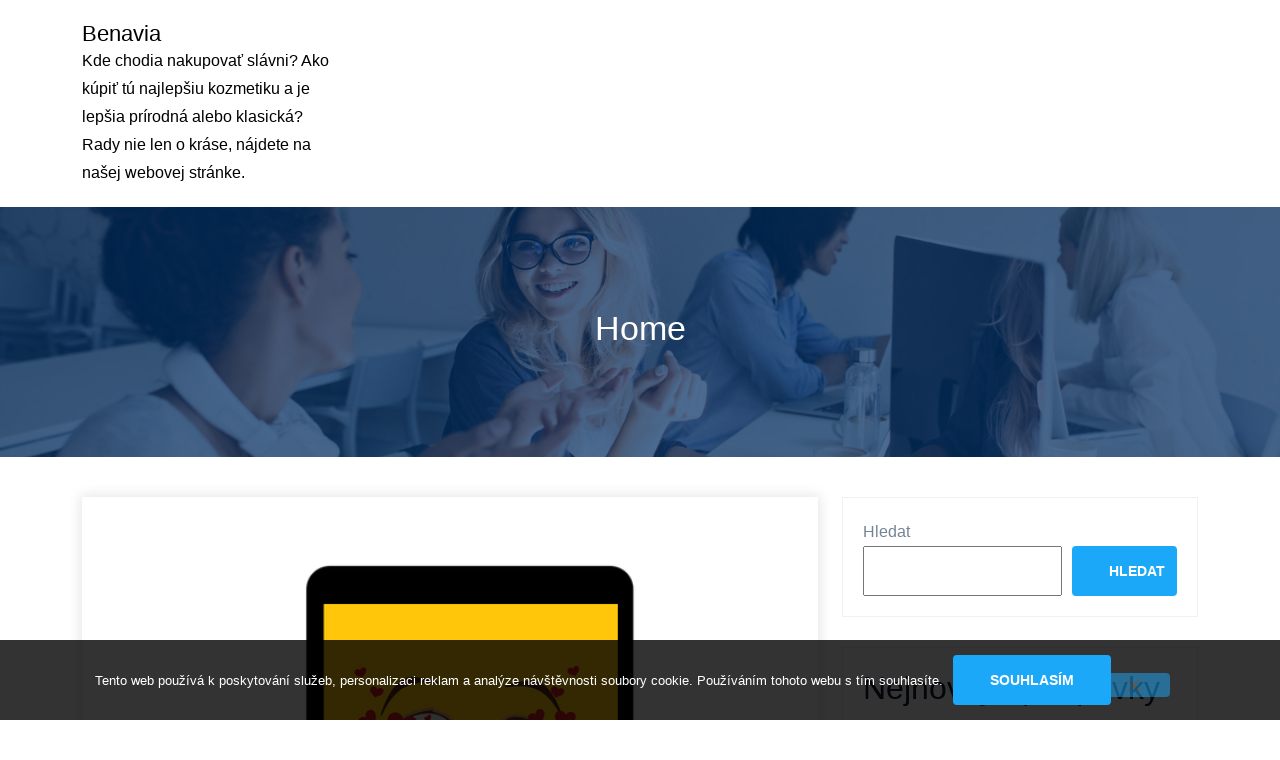

--- FILE ---
content_type: text/html; charset=UTF-8
request_url: https://www.benavia.sk/
body_size: 11961
content:
<!doctype html>
<html lang="cs">
	<head>
		<meta charset="UTF-8">
		<meta name="viewport" content="width=device-width, initial-scale=1">
		<link rel="profile" href="https://gmpg.org/xfn/11">

		<meta name='robots' content='index, follow, max-image-preview:large, max-snippet:-1, max-video-preview:-1' />

	<!-- This site is optimized with the Yoast SEO plugin v26.8 - https://yoast.com/product/yoast-seo-wordpress/ -->
	<title>Benavia</title>
	<meta name="description" content="Kde chodia nakupovať slávni? Ako kúpiť tú najlepšiu kozmetiku a je lepšia prírodná alebo klasická? Rady nie len o kráse, nájdete na našej webovej stránke." />
	<link rel="canonical" href="https://www.benavia.sk/" />
	<link rel="next" href="https://www.benavia.sk/page/2/" />
	<meta property="og:locale" content="cs_CZ" />
	<meta property="og:type" content="website" />
	<meta property="og:title" content="Benavia" />
	<meta property="og:description" content="Kde chodia nakupovať slávni? Ako kúpiť tú najlepšiu kozmetiku a je lepšia prírodná alebo klasická? Rady nie len o kráse, nájdete na našej webovej stránke." />
	<meta property="og:url" content="https://www.benavia.sk/" />
	<meta property="og:site_name" content="Benavia" />
	<meta name="twitter:card" content="summary_large_image" />
	<!-- / Yoast SEO plugin. -->


<link rel='dns-prefetch' href='//fonts.googleapis.com' />
<style id='wp-img-auto-sizes-contain-inline-css'>
img:is([sizes=auto i],[sizes^="auto," i]){contain-intrinsic-size:3000px 1500px}
/*# sourceURL=wp-img-auto-sizes-contain-inline-css */
</style>
<style id='wp-block-library-inline-css'>
:root{--wp-block-synced-color:#7a00df;--wp-block-synced-color--rgb:122,0,223;--wp-bound-block-color:var(--wp-block-synced-color);--wp-editor-canvas-background:#ddd;--wp-admin-theme-color:#007cba;--wp-admin-theme-color--rgb:0,124,186;--wp-admin-theme-color-darker-10:#006ba1;--wp-admin-theme-color-darker-10--rgb:0,107,160.5;--wp-admin-theme-color-darker-20:#005a87;--wp-admin-theme-color-darker-20--rgb:0,90,135;--wp-admin-border-width-focus:2px}@media (min-resolution:192dpi){:root{--wp-admin-border-width-focus:1.5px}}.wp-element-button{cursor:pointer}:root .has-very-light-gray-background-color{background-color:#eee}:root .has-very-dark-gray-background-color{background-color:#313131}:root .has-very-light-gray-color{color:#eee}:root .has-very-dark-gray-color{color:#313131}:root .has-vivid-green-cyan-to-vivid-cyan-blue-gradient-background{background:linear-gradient(135deg,#00d084,#0693e3)}:root .has-purple-crush-gradient-background{background:linear-gradient(135deg,#34e2e4,#4721fb 50%,#ab1dfe)}:root .has-hazy-dawn-gradient-background{background:linear-gradient(135deg,#faaca8,#dad0ec)}:root .has-subdued-olive-gradient-background{background:linear-gradient(135deg,#fafae1,#67a671)}:root .has-atomic-cream-gradient-background{background:linear-gradient(135deg,#fdd79a,#004a59)}:root .has-nightshade-gradient-background{background:linear-gradient(135deg,#330968,#31cdcf)}:root .has-midnight-gradient-background{background:linear-gradient(135deg,#020381,#2874fc)}:root{--wp--preset--font-size--normal:16px;--wp--preset--font-size--huge:42px}.has-regular-font-size{font-size:1em}.has-larger-font-size{font-size:2.625em}.has-normal-font-size{font-size:var(--wp--preset--font-size--normal)}.has-huge-font-size{font-size:var(--wp--preset--font-size--huge)}.has-text-align-center{text-align:center}.has-text-align-left{text-align:left}.has-text-align-right{text-align:right}.has-fit-text{white-space:nowrap!important}#end-resizable-editor-section{display:none}.aligncenter{clear:both}.items-justified-left{justify-content:flex-start}.items-justified-center{justify-content:center}.items-justified-right{justify-content:flex-end}.items-justified-space-between{justify-content:space-between}.screen-reader-text{border:0;clip-path:inset(50%);height:1px;margin:-1px;overflow:hidden;padding:0;position:absolute;width:1px;word-wrap:normal!important}.screen-reader-text:focus{background-color:#ddd;clip-path:none;color:#444;display:block;font-size:1em;height:auto;left:5px;line-height:normal;padding:15px 23px 14px;text-decoration:none;top:5px;width:auto;z-index:100000}html :where(.has-border-color){border-style:solid}html :where([style*=border-top-color]){border-top-style:solid}html :where([style*=border-right-color]){border-right-style:solid}html :where([style*=border-bottom-color]){border-bottom-style:solid}html :where([style*=border-left-color]){border-left-style:solid}html :where([style*=border-width]){border-style:solid}html :where([style*=border-top-width]){border-top-style:solid}html :where([style*=border-right-width]){border-right-style:solid}html :where([style*=border-bottom-width]){border-bottom-style:solid}html :where([style*=border-left-width]){border-left-style:solid}html :where(img[class*=wp-image-]){height:auto;max-width:100%}:where(figure){margin:0 0 1em}html :where(.is-position-sticky){--wp-admin--admin-bar--position-offset:var(--wp-admin--admin-bar--height,0px)}@media screen and (max-width:600px){html :where(.is-position-sticky){--wp-admin--admin-bar--position-offset:0px}}

/*# sourceURL=wp-block-library-inline-css */
</style><style id='wp-block-heading-inline-css'>
h1:where(.wp-block-heading).has-background,h2:where(.wp-block-heading).has-background,h3:where(.wp-block-heading).has-background,h4:where(.wp-block-heading).has-background,h5:where(.wp-block-heading).has-background,h6:where(.wp-block-heading).has-background{padding:1.25em 2.375em}h1.has-text-align-left[style*=writing-mode]:where([style*=vertical-lr]),h1.has-text-align-right[style*=writing-mode]:where([style*=vertical-rl]),h2.has-text-align-left[style*=writing-mode]:where([style*=vertical-lr]),h2.has-text-align-right[style*=writing-mode]:where([style*=vertical-rl]),h3.has-text-align-left[style*=writing-mode]:where([style*=vertical-lr]),h3.has-text-align-right[style*=writing-mode]:where([style*=vertical-rl]),h4.has-text-align-left[style*=writing-mode]:where([style*=vertical-lr]),h4.has-text-align-right[style*=writing-mode]:where([style*=vertical-rl]),h5.has-text-align-left[style*=writing-mode]:where([style*=vertical-lr]),h5.has-text-align-right[style*=writing-mode]:where([style*=vertical-rl]),h6.has-text-align-left[style*=writing-mode]:where([style*=vertical-lr]),h6.has-text-align-right[style*=writing-mode]:where([style*=vertical-rl]){rotate:180deg}
/*# sourceURL=https://www.benavia.sk/wp-includes/blocks/heading/style.min.css */
</style>
<style id='wp-block-latest-comments-inline-css'>
ol.wp-block-latest-comments{box-sizing:border-box;margin-left:0}:where(.wp-block-latest-comments:not([style*=line-height] .wp-block-latest-comments__comment)){line-height:1.1}:where(.wp-block-latest-comments:not([style*=line-height] .wp-block-latest-comments__comment-excerpt p)){line-height:1.8}.has-dates :where(.wp-block-latest-comments:not([style*=line-height])),.has-excerpts :where(.wp-block-latest-comments:not([style*=line-height])){line-height:1.5}.wp-block-latest-comments .wp-block-latest-comments{padding-left:0}.wp-block-latest-comments__comment{list-style:none;margin-bottom:1em}.has-avatars .wp-block-latest-comments__comment{list-style:none;min-height:2.25em}.has-avatars .wp-block-latest-comments__comment .wp-block-latest-comments__comment-excerpt,.has-avatars .wp-block-latest-comments__comment .wp-block-latest-comments__comment-meta{margin-left:3.25em}.wp-block-latest-comments__comment-excerpt p{font-size:.875em;margin:.36em 0 1.4em}.wp-block-latest-comments__comment-date{display:block;font-size:.75em}.wp-block-latest-comments .avatar,.wp-block-latest-comments__comment-avatar{border-radius:1.5em;display:block;float:left;height:2.5em;margin-right:.75em;width:2.5em}.wp-block-latest-comments[class*=-font-size] a,.wp-block-latest-comments[style*=font-size] a{font-size:inherit}
/*# sourceURL=https://www.benavia.sk/wp-includes/blocks/latest-comments/style.min.css */
</style>
<style id='wp-block-latest-posts-inline-css'>
.wp-block-latest-posts{box-sizing:border-box}.wp-block-latest-posts.alignleft{margin-right:2em}.wp-block-latest-posts.alignright{margin-left:2em}.wp-block-latest-posts.wp-block-latest-posts__list{list-style:none}.wp-block-latest-posts.wp-block-latest-posts__list li{clear:both;overflow-wrap:break-word}.wp-block-latest-posts.is-grid{display:flex;flex-wrap:wrap}.wp-block-latest-posts.is-grid li{margin:0 1.25em 1.25em 0;width:100%}@media (min-width:600px){.wp-block-latest-posts.columns-2 li{width:calc(50% - .625em)}.wp-block-latest-posts.columns-2 li:nth-child(2n){margin-right:0}.wp-block-latest-posts.columns-3 li{width:calc(33.33333% - .83333em)}.wp-block-latest-posts.columns-3 li:nth-child(3n){margin-right:0}.wp-block-latest-posts.columns-4 li{width:calc(25% - .9375em)}.wp-block-latest-posts.columns-4 li:nth-child(4n){margin-right:0}.wp-block-latest-posts.columns-5 li{width:calc(20% - 1em)}.wp-block-latest-posts.columns-5 li:nth-child(5n){margin-right:0}.wp-block-latest-posts.columns-6 li{width:calc(16.66667% - 1.04167em)}.wp-block-latest-posts.columns-6 li:nth-child(6n){margin-right:0}}:root :where(.wp-block-latest-posts.is-grid){padding:0}:root :where(.wp-block-latest-posts.wp-block-latest-posts__list){padding-left:0}.wp-block-latest-posts__post-author,.wp-block-latest-posts__post-date{display:block;font-size:.8125em}.wp-block-latest-posts__post-excerpt,.wp-block-latest-posts__post-full-content{margin-bottom:1em;margin-top:.5em}.wp-block-latest-posts__featured-image a{display:inline-block}.wp-block-latest-posts__featured-image img{height:auto;max-width:100%;width:auto}.wp-block-latest-posts__featured-image.alignleft{float:left;margin-right:1em}.wp-block-latest-posts__featured-image.alignright{float:right;margin-left:1em}.wp-block-latest-posts__featured-image.aligncenter{margin-bottom:1em;text-align:center}
/*# sourceURL=https://www.benavia.sk/wp-includes/blocks/latest-posts/style.min.css */
</style>
<style id='wp-block-search-inline-css'>
.wp-block-search__button{margin-left:10px;word-break:normal}.wp-block-search__button.has-icon{line-height:0}.wp-block-search__button svg{height:1.25em;min-height:24px;min-width:24px;width:1.25em;fill:currentColor;vertical-align:text-bottom}:where(.wp-block-search__button){border:1px solid #ccc;padding:6px 10px}.wp-block-search__inside-wrapper{display:flex;flex:auto;flex-wrap:nowrap;max-width:100%}.wp-block-search__label{width:100%}.wp-block-search.wp-block-search__button-only .wp-block-search__button{box-sizing:border-box;display:flex;flex-shrink:0;justify-content:center;margin-left:0;max-width:100%}.wp-block-search.wp-block-search__button-only .wp-block-search__inside-wrapper{min-width:0!important;transition-property:width}.wp-block-search.wp-block-search__button-only .wp-block-search__input{flex-basis:100%;transition-duration:.3s}.wp-block-search.wp-block-search__button-only.wp-block-search__searchfield-hidden,.wp-block-search.wp-block-search__button-only.wp-block-search__searchfield-hidden .wp-block-search__inside-wrapper{overflow:hidden}.wp-block-search.wp-block-search__button-only.wp-block-search__searchfield-hidden .wp-block-search__input{border-left-width:0!important;border-right-width:0!important;flex-basis:0;flex-grow:0;margin:0;min-width:0!important;padding-left:0!important;padding-right:0!important;width:0!important}:where(.wp-block-search__input){appearance:none;border:1px solid #949494;flex-grow:1;font-family:inherit;font-size:inherit;font-style:inherit;font-weight:inherit;letter-spacing:inherit;line-height:inherit;margin-left:0;margin-right:0;min-width:3rem;padding:8px;text-decoration:unset!important;text-transform:inherit}:where(.wp-block-search__button-inside .wp-block-search__inside-wrapper){background-color:#fff;border:1px solid #949494;box-sizing:border-box;padding:4px}:where(.wp-block-search__button-inside .wp-block-search__inside-wrapper) .wp-block-search__input{border:none;border-radius:0;padding:0 4px}:where(.wp-block-search__button-inside .wp-block-search__inside-wrapper) .wp-block-search__input:focus{outline:none}:where(.wp-block-search__button-inside .wp-block-search__inside-wrapper) :where(.wp-block-search__button){padding:4px 8px}.wp-block-search.aligncenter .wp-block-search__inside-wrapper{margin:auto}.wp-block[data-align=right] .wp-block-search.wp-block-search__button-only .wp-block-search__inside-wrapper{float:right}
/*# sourceURL=https://www.benavia.sk/wp-includes/blocks/search/style.min.css */
</style>
<style id='wp-block-group-inline-css'>
.wp-block-group{box-sizing:border-box}:where(.wp-block-group.wp-block-group-is-layout-constrained){position:relative}
/*# sourceURL=https://www.benavia.sk/wp-includes/blocks/group/style.min.css */
</style>
<style id='global-styles-inline-css'>
:root{--wp--preset--aspect-ratio--square: 1;--wp--preset--aspect-ratio--4-3: 4/3;--wp--preset--aspect-ratio--3-4: 3/4;--wp--preset--aspect-ratio--3-2: 3/2;--wp--preset--aspect-ratio--2-3: 2/3;--wp--preset--aspect-ratio--16-9: 16/9;--wp--preset--aspect-ratio--9-16: 9/16;--wp--preset--color--black: #000000;--wp--preset--color--cyan-bluish-gray: #abb8c3;--wp--preset--color--white: #ffffff;--wp--preset--color--pale-pink: #f78da7;--wp--preset--color--vivid-red: #cf2e2e;--wp--preset--color--luminous-vivid-orange: #ff6900;--wp--preset--color--luminous-vivid-amber: #fcb900;--wp--preset--color--light-green-cyan: #7bdcb5;--wp--preset--color--vivid-green-cyan: #00d084;--wp--preset--color--pale-cyan-blue: #8ed1fc;--wp--preset--color--vivid-cyan-blue: #0693e3;--wp--preset--color--vivid-purple: #9b51e0;--wp--preset--gradient--vivid-cyan-blue-to-vivid-purple: linear-gradient(135deg,rgb(6,147,227) 0%,rgb(155,81,224) 100%);--wp--preset--gradient--light-green-cyan-to-vivid-green-cyan: linear-gradient(135deg,rgb(122,220,180) 0%,rgb(0,208,130) 100%);--wp--preset--gradient--luminous-vivid-amber-to-luminous-vivid-orange: linear-gradient(135deg,rgb(252,185,0) 0%,rgb(255,105,0) 100%);--wp--preset--gradient--luminous-vivid-orange-to-vivid-red: linear-gradient(135deg,rgb(255,105,0) 0%,rgb(207,46,46) 100%);--wp--preset--gradient--very-light-gray-to-cyan-bluish-gray: linear-gradient(135deg,rgb(238,238,238) 0%,rgb(169,184,195) 100%);--wp--preset--gradient--cool-to-warm-spectrum: linear-gradient(135deg,rgb(74,234,220) 0%,rgb(151,120,209) 20%,rgb(207,42,186) 40%,rgb(238,44,130) 60%,rgb(251,105,98) 80%,rgb(254,248,76) 100%);--wp--preset--gradient--blush-light-purple: linear-gradient(135deg,rgb(255,206,236) 0%,rgb(152,150,240) 100%);--wp--preset--gradient--blush-bordeaux: linear-gradient(135deg,rgb(254,205,165) 0%,rgb(254,45,45) 50%,rgb(107,0,62) 100%);--wp--preset--gradient--luminous-dusk: linear-gradient(135deg,rgb(255,203,112) 0%,rgb(199,81,192) 50%,rgb(65,88,208) 100%);--wp--preset--gradient--pale-ocean: linear-gradient(135deg,rgb(255,245,203) 0%,rgb(182,227,212) 50%,rgb(51,167,181) 100%);--wp--preset--gradient--electric-grass: linear-gradient(135deg,rgb(202,248,128) 0%,rgb(113,206,126) 100%);--wp--preset--gradient--midnight: linear-gradient(135deg,rgb(2,3,129) 0%,rgb(40,116,252) 100%);--wp--preset--font-size--small: 13px;--wp--preset--font-size--medium: 20px;--wp--preset--font-size--large: 36px;--wp--preset--font-size--x-large: 42px;--wp--preset--spacing--20: 0.44rem;--wp--preset--spacing--30: 0.67rem;--wp--preset--spacing--40: 1rem;--wp--preset--spacing--50: 1.5rem;--wp--preset--spacing--60: 2.25rem;--wp--preset--spacing--70: 3.38rem;--wp--preset--spacing--80: 5.06rem;--wp--preset--shadow--natural: 6px 6px 9px rgba(0, 0, 0, 0.2);--wp--preset--shadow--deep: 12px 12px 50px rgba(0, 0, 0, 0.4);--wp--preset--shadow--sharp: 6px 6px 0px rgba(0, 0, 0, 0.2);--wp--preset--shadow--outlined: 6px 6px 0px -3px rgb(255, 255, 255), 6px 6px rgb(0, 0, 0);--wp--preset--shadow--crisp: 6px 6px 0px rgb(0, 0, 0);}:where(.is-layout-flex){gap: 0.5em;}:where(.is-layout-grid){gap: 0.5em;}body .is-layout-flex{display: flex;}.is-layout-flex{flex-wrap: wrap;align-items: center;}.is-layout-flex > :is(*, div){margin: 0;}body .is-layout-grid{display: grid;}.is-layout-grid > :is(*, div){margin: 0;}:where(.wp-block-columns.is-layout-flex){gap: 2em;}:where(.wp-block-columns.is-layout-grid){gap: 2em;}:where(.wp-block-post-template.is-layout-flex){gap: 1.25em;}:where(.wp-block-post-template.is-layout-grid){gap: 1.25em;}.has-black-color{color: var(--wp--preset--color--black) !important;}.has-cyan-bluish-gray-color{color: var(--wp--preset--color--cyan-bluish-gray) !important;}.has-white-color{color: var(--wp--preset--color--white) !important;}.has-pale-pink-color{color: var(--wp--preset--color--pale-pink) !important;}.has-vivid-red-color{color: var(--wp--preset--color--vivid-red) !important;}.has-luminous-vivid-orange-color{color: var(--wp--preset--color--luminous-vivid-orange) !important;}.has-luminous-vivid-amber-color{color: var(--wp--preset--color--luminous-vivid-amber) !important;}.has-light-green-cyan-color{color: var(--wp--preset--color--light-green-cyan) !important;}.has-vivid-green-cyan-color{color: var(--wp--preset--color--vivid-green-cyan) !important;}.has-pale-cyan-blue-color{color: var(--wp--preset--color--pale-cyan-blue) !important;}.has-vivid-cyan-blue-color{color: var(--wp--preset--color--vivid-cyan-blue) !important;}.has-vivid-purple-color{color: var(--wp--preset--color--vivid-purple) !important;}.has-black-background-color{background-color: var(--wp--preset--color--black) !important;}.has-cyan-bluish-gray-background-color{background-color: var(--wp--preset--color--cyan-bluish-gray) !important;}.has-white-background-color{background-color: var(--wp--preset--color--white) !important;}.has-pale-pink-background-color{background-color: var(--wp--preset--color--pale-pink) !important;}.has-vivid-red-background-color{background-color: var(--wp--preset--color--vivid-red) !important;}.has-luminous-vivid-orange-background-color{background-color: var(--wp--preset--color--luminous-vivid-orange) !important;}.has-luminous-vivid-amber-background-color{background-color: var(--wp--preset--color--luminous-vivid-amber) !important;}.has-light-green-cyan-background-color{background-color: var(--wp--preset--color--light-green-cyan) !important;}.has-vivid-green-cyan-background-color{background-color: var(--wp--preset--color--vivid-green-cyan) !important;}.has-pale-cyan-blue-background-color{background-color: var(--wp--preset--color--pale-cyan-blue) !important;}.has-vivid-cyan-blue-background-color{background-color: var(--wp--preset--color--vivid-cyan-blue) !important;}.has-vivid-purple-background-color{background-color: var(--wp--preset--color--vivid-purple) !important;}.has-black-border-color{border-color: var(--wp--preset--color--black) !important;}.has-cyan-bluish-gray-border-color{border-color: var(--wp--preset--color--cyan-bluish-gray) !important;}.has-white-border-color{border-color: var(--wp--preset--color--white) !important;}.has-pale-pink-border-color{border-color: var(--wp--preset--color--pale-pink) !important;}.has-vivid-red-border-color{border-color: var(--wp--preset--color--vivid-red) !important;}.has-luminous-vivid-orange-border-color{border-color: var(--wp--preset--color--luminous-vivid-orange) !important;}.has-luminous-vivid-amber-border-color{border-color: var(--wp--preset--color--luminous-vivid-amber) !important;}.has-light-green-cyan-border-color{border-color: var(--wp--preset--color--light-green-cyan) !important;}.has-vivid-green-cyan-border-color{border-color: var(--wp--preset--color--vivid-green-cyan) !important;}.has-pale-cyan-blue-border-color{border-color: var(--wp--preset--color--pale-cyan-blue) !important;}.has-vivid-cyan-blue-border-color{border-color: var(--wp--preset--color--vivid-cyan-blue) !important;}.has-vivid-purple-border-color{border-color: var(--wp--preset--color--vivid-purple) !important;}.has-vivid-cyan-blue-to-vivid-purple-gradient-background{background: var(--wp--preset--gradient--vivid-cyan-blue-to-vivid-purple) !important;}.has-light-green-cyan-to-vivid-green-cyan-gradient-background{background: var(--wp--preset--gradient--light-green-cyan-to-vivid-green-cyan) !important;}.has-luminous-vivid-amber-to-luminous-vivid-orange-gradient-background{background: var(--wp--preset--gradient--luminous-vivid-amber-to-luminous-vivid-orange) !important;}.has-luminous-vivid-orange-to-vivid-red-gradient-background{background: var(--wp--preset--gradient--luminous-vivid-orange-to-vivid-red) !important;}.has-very-light-gray-to-cyan-bluish-gray-gradient-background{background: var(--wp--preset--gradient--very-light-gray-to-cyan-bluish-gray) !important;}.has-cool-to-warm-spectrum-gradient-background{background: var(--wp--preset--gradient--cool-to-warm-spectrum) !important;}.has-blush-light-purple-gradient-background{background: var(--wp--preset--gradient--blush-light-purple) !important;}.has-blush-bordeaux-gradient-background{background: var(--wp--preset--gradient--blush-bordeaux) !important;}.has-luminous-dusk-gradient-background{background: var(--wp--preset--gradient--luminous-dusk) !important;}.has-pale-ocean-gradient-background{background: var(--wp--preset--gradient--pale-ocean) !important;}.has-electric-grass-gradient-background{background: var(--wp--preset--gradient--electric-grass) !important;}.has-midnight-gradient-background{background: var(--wp--preset--gradient--midnight) !important;}.has-small-font-size{font-size: var(--wp--preset--font-size--small) !important;}.has-medium-font-size{font-size: var(--wp--preset--font-size--medium) !important;}.has-large-font-size{font-size: var(--wp--preset--font-size--large) !important;}.has-x-large-font-size{font-size: var(--wp--preset--font-size--x-large) !important;}
/*# sourceURL=global-styles-inline-css */
</style>

<style id='classic-theme-styles-inline-css'>
/*! This file is auto-generated */
.wp-block-button__link{color:#fff;background-color:#32373c;border-radius:9999px;box-shadow:none;text-decoration:none;padding:calc(.667em + 2px) calc(1.333em + 2px);font-size:1.125em}.wp-block-file__button{background:#32373c;color:#fff;text-decoration:none}
/*# sourceURL=/wp-includes/css/classic-themes.min.css */
</style>
<link rel='stylesheet' id='cookie-notice-front-css' href='https://www.benavia.sk/wp-content/plugins/cookie-notice/css/front.min.css?ver=2.5.11' media='all' />
<link rel='stylesheet' id='kk-star-ratings-css' href='https://www.benavia.sk/wp-content/plugins/kk-star-ratings/src/core/public/css/kk-star-ratings.min.css?ver=5.4.10.3' media='all' />
<link rel='stylesheet' id='bootstrap-css' href='https://www.benavia.sk/wp-content/themes/biznol/assets/css/bootstrap.css?ver=0.2.0' media='all' />
<link rel='stylesheet' id='biznol-skin-css' href='https://www.benavia.sk/wp-content/themes/biznol/assets/css/skin/theme-default.css?ver=0.2.0' media='all' />
<link rel='stylesheet' id='biznol-style-css' href='https://www.benavia.sk/wp-content/themes/biznol/style.css?ver=6.9' media='all' />
<style id='biznol-style-inline-css'>
.navbar.navbar-expand-md{display:none}
/*# sourceURL=biznol-style-inline-css */
</style>
<link rel='stylesheet' id='smartmenus-css' href='https://www.benavia.sk/wp-content/themes/biznol/assets/css/bootstrap-smartmenus.css?ver=0.2.0' media='all' />
<link rel='stylesheet' id='font-awesome-css' href='https://www.benavia.sk/wp-content/themes/biznol/assets/css/font-awesome.css?ver=6.9' media='all' />
<link rel='stylesheet' id='biznol-animate-css' href='https://www.benavia.sk/wp-content/themes/biznol/assets/css/animate.css?ver=0.2.0' media='all' />
<link rel='stylesheet' id='biznol-owl-carousel-css' href='https://www.benavia.sk/wp-content/themes/biznol/assets/css/owl.carousel.css?ver=0.2.0' media='all' />
<link rel='stylesheet' id='biznol-fonts-css' href='//fonts.googleapis.com/css?family=Montserrat%3A400%2C500%2C700%2C800%7CPoppins%3A300%2C400%2C500%2C600%2C700%2C800%2C900%26display%3Dswap&#038;subset=latin%2Clatin-ext' media='all' />
<script src="https://www.benavia.sk/wp-includes/js/jquery/jquery.min.js?ver=3.7.1" id="jquery-core-js"></script>
<script src="https://www.benavia.sk/wp-includes/js/jquery/jquery-migrate.min.js?ver=3.4.1" id="jquery-migrate-js"></script>
<link rel="alternate" type="application/ld+json" href="https://www.benavia.sk/?format=application/ld+json" title="Structured Descriptor Document (JSON-LD format)"><script type="application/ld+json" data-source="DataFeed:WordPress" data-schema="539-post-Default">{"@context":"https:\/\/schema.org\/","@type":"Blog","@id":"https:\/\/www.benavia.sk#Blog","headline":"Benavia","description":"\nKde chodia nakupova\u0165 sl\u00e1vni? Ako k\u00fapi\u0165 t\u00fa najlep\u0161iu kozmetiku a je lep\u0161ia pr\u00edrodn\u00e1 alebo klasick\u00e1? Rady nie len o kr\u00e1se, n\u00e1jdete na na\u0161ej webovej str\u00e1nke.","url":"https:\/\/www.benavia.sk","hasPart":[{"@type":"Article","@id":"https:\/\/www.benavia.sk\/novy-xiaomi-mi-6x\/","headline":"Novy XiaoMi Mi 6X","url":"https:\/\/www.benavia.sk\/novy-xiaomi-mi-6x\/","datePublished":"2025-03-03","dateModified":"2025-03-03","mainEntityOfPage":"https:\/\/www.benavia.sk\/novy-xiaomi-mi-6x\/","author":{"@type":"Person","@id":"https:\/\/www.benavia.sk\/author\/#Person","name":"","url":"https:\/\/www.benavia.sk\/author\/","identifier":1,"image":{"@type":"ImageObject","@id":"https:\/\/secure.gravatar.com\/avatar\/c61c2d82e330ff9c70cf023b4c62d411e8407bcb38f85df591fa270717754b44?s=96&d=mm&r=g","url":"https:\/\/secure.gravatar.com\/avatar\/c61c2d82e330ff9c70cf023b4c62d411e8407bcb38f85df591fa270717754b44?s=96&d=mm&r=g","height":96,"width":96}},"publisher":{"@type":"Organization","name":"benavia.sk","logo":{"@type":"ImageObject","@id":"\/logo.png","url":"\/logo.png","width":600,"height":60}},"image":{"@type":"ImageObject","@id":"https:\/\/www.benavia.sk\/wp-content\/uploads\/img_a285529_w16567_t1520608484.png","url":"https:\/\/www.benavia.sk\/wp-content\/uploads\/img_a285529_w16567_t1520608484.png","height":0,"width":0},"wordCount":499,"keywords":null},{"@type":"Article","@id":"https:\/\/www.benavia.sk\/financna-gramotnost\/","headline":"Finan\u010dn\u00e1 gramotnos\u0165","url":"https:\/\/www.benavia.sk\/financna-gramotnost\/","datePublished":"2025-02-28","dateModified":"2025-02-28","mainEntityOfPage":"https:\/\/www.benavia.sk\/financna-gramotnost\/","author":{"@type":"Person","@id":"https:\/\/www.benavia.sk\/author\/#Person","name":"","url":"https:\/\/www.benavia.sk\/author\/","identifier":1,"image":{"@type":"ImageObject","@id":"https:\/\/secure.gravatar.com\/avatar\/c61c2d82e330ff9c70cf023b4c62d411e8407bcb38f85df591fa270717754b44?s=96&d=mm&r=g","url":"https:\/\/secure.gravatar.com\/avatar\/c61c2d82e330ff9c70cf023b4c62d411e8407bcb38f85df591fa270717754b44?s=96&d=mm&r=g","height":96,"width":96}},"publisher":{"@type":"Organization","name":"benavia.sk","logo":{"@type":"ImageObject","@id":"\/logo.png","url":"\/logo.png","width":600,"height":60}},"image":{"@type":"ImageObject","@id":"https:\/\/www.benavia.sk\/wp-content\/uploads\/img_a300657_w16604_t1557933705.jpg","url":"https:\/\/www.benavia.sk\/wp-content\/uploads\/img_a300657_w16604_t1557933705.jpg","height":0,"width":0},"wordCount":483,"keywords":null},{"@type":"Article","@id":"https:\/\/www.benavia.sk\/atletikou-k-vitazstvu-nad-nadvahou\/","headline":"Atletikou k v\u00ed\u0165azstvu nad nadv\u00e1hou ?","url":"https:\/\/www.benavia.sk\/atletikou-k-vitazstvu-nad-nadvahou\/","datePublished":"2025-02-26","dateModified":"2025-02-26","mainEntityOfPage":"https:\/\/www.benavia.sk\/atletikou-k-vitazstvu-nad-nadvahou\/","author":{"@type":"Person","@id":"https:\/\/www.benavia.sk\/author\/#Person","name":"","url":"https:\/\/www.benavia.sk\/author\/","identifier":1,"image":{"@type":"ImageObject","@id":"https:\/\/secure.gravatar.com\/avatar\/c61c2d82e330ff9c70cf023b4c62d411e8407bcb38f85df591fa270717754b44?s=96&d=mm&r=g","url":"https:\/\/secure.gravatar.com\/avatar\/c61c2d82e330ff9c70cf023b4c62d411e8407bcb38f85df591fa270717754b44?s=96&d=mm&r=g","height":96,"width":96}},"publisher":{"@type":"Organization","name":"benavia.sk","logo":{"@type":"ImageObject","@id":"\/logo.png","url":"\/logo.png","width":600,"height":60}},"image":{"@type":"ImageObject","@id":"https:\/\/www.benavia.sk\/wp-content\/uploads\/img_a291125_w16600_t1536933803.jpg","url":"https:\/\/www.benavia.sk\/wp-content\/uploads\/img_a291125_w16600_t1536933803.jpg","height":0,"width":0},"wordCount":586,"keywords":null},{"@type":"Article","@id":"https:\/\/www.benavia.sk\/certifikat-pre-novostavby\/","headline":"Certifik\u00e1t pre novostavby","url":"https:\/\/www.benavia.sk\/certifikat-pre-novostavby\/","datePublished":"2024-12-13","dateModified":"2024-12-13","mainEntityOfPage":"https:\/\/www.benavia.sk\/certifikat-pre-novostavby\/","author":{"@type":"Person","@id":"https:\/\/www.benavia.sk\/author\/#Person","name":"","url":"https:\/\/www.benavia.sk\/author\/","identifier":1,"image":{"@type":"ImageObject","@id":"https:\/\/secure.gravatar.com\/avatar\/c61c2d82e330ff9c70cf023b4c62d411e8407bcb38f85df591fa270717754b44?s=96&d=mm&r=g","url":"https:\/\/secure.gravatar.com\/avatar\/c61c2d82e330ff9c70cf023b4c62d411e8407bcb38f85df591fa270717754b44?s=96&d=mm&r=g","height":96,"width":96}},"publisher":{"@type":"Organization","name":"benavia.sk","logo":{"@type":"ImageObject","@id":"\/logo.png","url":"\/logo.png","width":600,"height":60}},"image":{"@type":"ImageObject","@id":"https:\/\/www.benavia.sk\/wp-content\/uploads\/istockphoto-1550270289-612x612-2.jpg","url":"https:\/\/www.benavia.sk\/wp-content\/uploads\/istockphoto-1550270289-612x612-2.jpg","height":0,"width":0},"wordCount":635,"keywords":null},{"@type":"Article","@id":"https:\/\/www.benavia.sk\/potrebujete-vytlacit-3d\/","headline":"Potrebujete vytla\u010di\u0165 3D?","url":"https:\/\/www.benavia.sk\/potrebujete-vytlacit-3d\/","datePublished":"2024-11-25","dateModified":"2024-11-25","mainEntityOfPage":"https:\/\/www.benavia.sk\/potrebujete-vytlacit-3d\/","author":{"@type":"Person","@id":"https:\/\/www.benavia.sk\/author\/#Person","name":"","url":"https:\/\/www.benavia.sk\/author\/","identifier":1,"image":{"@type":"ImageObject","@id":"https:\/\/secure.gravatar.com\/avatar\/c61c2d82e330ff9c70cf023b4c62d411e8407bcb38f85df591fa270717754b44?s=96&d=mm&r=g","url":"https:\/\/secure.gravatar.com\/avatar\/c61c2d82e330ff9c70cf023b4c62d411e8407bcb38f85df591fa270717754b44?s=96&d=mm&r=g","height":96,"width":96}},"publisher":{"@type":"Organization","name":"benavia.sk","logo":{"@type":"ImageObject","@id":"\/logo.png","url":"\/logo.png","width":600,"height":60}},"image":{"@type":"ImageObject","@id":"https:\/\/www.benavia.sk\/wp-content\/uploads\/pexels-photo-7869245.jpeg","url":"https:\/\/www.benavia.sk\/wp-content\/uploads\/pexels-photo-7869245.jpeg","height":0,"width":0},"wordCount":525,"keywords":null},{"@type":"Article","@id":"https:\/\/www.benavia.sk\/zabava-pre-deti\/","headline":"Z\u00e1bava pre deti","url":"https:\/\/www.benavia.sk\/zabava-pre-deti\/","datePublished":"2024-08-09","dateModified":"2024-08-09","mainEntityOfPage":"https:\/\/www.benavia.sk\/zabava-pre-deti\/","author":{"@type":"Person","@id":"https:\/\/www.benavia.sk\/author\/#Person","name":"","url":"https:\/\/www.benavia.sk\/author\/","identifier":1,"image":{"@type":"ImageObject","@id":"https:\/\/secure.gravatar.com\/avatar\/c61c2d82e330ff9c70cf023b4c62d411e8407bcb38f85df591fa270717754b44?s=96&d=mm&r=g","url":"https:\/\/secure.gravatar.com\/avatar\/c61c2d82e330ff9c70cf023b4c62d411e8407bcb38f85df591fa270717754b44?s=96&d=mm&r=g","height":96,"width":96}},"publisher":{"@type":"Organization","name":"benavia.sk","logo":{"@type":"ImageObject","@id":"\/logo.png","url":"\/logo.png","width":600,"height":60}},"image":{"@type":"ImageObject","@id":"https:\/\/www.benavia.sk\/wp-content\/uploads\/Pracovne-stvorkolky-si-poradia-s-kazdym-terenom_2.jpg","url":"https:\/\/www.benavia.sk\/wp-content\/uploads\/Pracovne-stvorkolky-si-poradia-s-kazdym-terenom_2.jpg","height":0,"width":0},"wordCount":508,"keywords":null},{"@type":"Article","@id":"https:\/\/www.benavia.sk\/zla-financna-situacia\/","headline":"Zl\u00e1 finan\u010dn\u00e1 situ\u00e1cia","url":"https:\/\/www.benavia.sk\/zla-financna-situacia\/","datePublished":"2024-07-28","dateModified":"2024-07-28","mainEntityOfPage":"https:\/\/www.benavia.sk\/zla-financna-situacia\/","author":{"@type":"Person","@id":"https:\/\/www.benavia.sk\/author\/#Person","name":"","url":"https:\/\/www.benavia.sk\/author\/","identifier":1,"image":{"@type":"ImageObject","@id":"https:\/\/secure.gravatar.com\/avatar\/c61c2d82e330ff9c70cf023b4c62d411e8407bcb38f85df591fa270717754b44?s=96&d=mm&r=g","url":"https:\/\/secure.gravatar.com\/avatar\/c61c2d82e330ff9c70cf023b4c62d411e8407bcb38f85df591fa270717754b44?s=96&d=mm&r=g","height":96,"width":96}},"publisher":{"@type":"Organization","name":"benavia.sk","logo":{"@type":"ImageObject","@id":"\/logo.png","url":"\/logo.png","width":600,"height":60}},"image":{"@type":"ImageObject","@id":"https:\/\/www.benavia.sk\/wp-content\/uploads\/money-7244538_640.jpg","url":"https:\/\/www.benavia.sk\/wp-content\/uploads\/money-7244538_640.jpg","height":0,"width":0},"wordCount":453,"keywords":null},{"@type":"Article","@id":"https:\/\/www.benavia.sk\/povinnosti-pri-aute\/","headline":"Povinnosti pri aute","url":"https:\/\/www.benavia.sk\/povinnosti-pri-aute\/","datePublished":"2024-07-16","dateModified":"2024-07-16","mainEntityOfPage":"https:\/\/www.benavia.sk\/povinnosti-pri-aute\/","author":{"@type":"Person","@id":"https:\/\/www.benavia.sk\/author\/#Person","name":"","url":"https:\/\/www.benavia.sk\/author\/","identifier":1,"image":{"@type":"ImageObject","@id":"https:\/\/secure.gravatar.com\/avatar\/c61c2d82e330ff9c70cf023b4c62d411e8407bcb38f85df591fa270717754b44?s=96&d=mm&r=g","url":"https:\/\/secure.gravatar.com\/avatar\/c61c2d82e330ff9c70cf023b4c62d411e8407bcb38f85df591fa270717754b44?s=96&d=mm&r=g","height":96,"width":96}},"publisher":{"@type":"Organization","name":"benavia.sk","logo":{"@type":"ImageObject","@id":"\/logo.png","url":"\/logo.png","width":600,"height":60}},"image":{"@type":"ImageObject","@id":"https:\/\/www.benavia.sk\/wp-content\/uploads\/automobile-1006216_640.jpg","url":"https:\/\/www.benavia.sk\/wp-content\/uploads\/automobile-1006216_640.jpg","height":0,"width":0},"wordCount":637,"keywords":null},{"@type":"Article","@id":"https:\/\/www.benavia.sk\/ako-ukoncite-cinnost-vasej-spolocnosti\/","headline":"Ako ukon\u010d\u00edte \u010dinnos\u0165 va\u0161ej spolo\u010dnosti?","url":"https:\/\/www.benavia.sk\/ako-ukoncite-cinnost-vasej-spolocnosti\/","datePublished":"2024-06-08","dateModified":"2024-06-08","mainEntityOfPage":"https:\/\/www.benavia.sk\/ako-ukoncite-cinnost-vasej-spolocnosti\/","author":{"@type":"Person","@id":"https:\/\/www.benavia.sk\/author\/#Person","name":"","url":"https:\/\/www.benavia.sk\/author\/","identifier":1,"image":{"@type":"ImageObject","@id":"https:\/\/secure.gravatar.com\/avatar\/c61c2d82e330ff9c70cf023b4c62d411e8407bcb38f85df591fa270717754b44?s=96&d=mm&r=g","url":"https:\/\/secure.gravatar.com\/avatar\/c61c2d82e330ff9c70cf023b4c62d411e8407bcb38f85df591fa270717754b44?s=96&d=mm&r=g","height":96,"width":96}},"publisher":{"@type":"Organization","name":"benavia.sk","logo":{"@type":"ImageObject","@id":"\/logo.png","url":"\/logo.png","width":600,"height":60}},"image":{"@type":"ImageObject","@id":"https:\/\/www.benavia.sk\/wp-content\/uploads\/thai-massage-2371842_640_1.jpg","url":"https:\/\/www.benavia.sk\/wp-content\/uploads\/thai-massage-2371842_640_1.jpg","height":0,"width":0},"wordCount":492,"keywords":null},{"@type":"Article","@id":"https:\/\/www.benavia.sk\/stahovanie-roznych-suborov\/","headline":"S\u0165ahovanie r\u00f4znych s\u00faborov","url":"https:\/\/www.benavia.sk\/stahovanie-roznych-suborov\/","datePublished":"2024-05-17","dateModified":"2024-06-19","mainEntityOfPage":"https:\/\/www.benavia.sk\/stahovanie-roznych-suborov\/","author":{"@type":"Person","@id":"https:\/\/www.benavia.sk\/author\/#Person","name":"","url":"https:\/\/www.benavia.sk\/author\/","identifier":1,"image":{"@type":"ImageObject","@id":"https:\/\/secure.gravatar.com\/avatar\/c61c2d82e330ff9c70cf023b4c62d411e8407bcb38f85df591fa270717754b44?s=96&d=mm&r=g","url":"https:\/\/secure.gravatar.com\/avatar\/c61c2d82e330ff9c70cf023b4c62d411e8407bcb38f85df591fa270717754b44?s=96&d=mm&r=g","height":96,"width":96}},"publisher":{"@type":"Organization","name":"benavia.sk","logo":{"@type":"ImageObject","@id":"\/logo.png","url":"\/logo.png","width":600,"height":60}},"image":{"@type":"ImageObject","@id":"https:\/\/www.benavia.sk\/wp-content\/uploads\/iot-7850194_640.jpg","url":"https:\/\/www.benavia.sk\/wp-content\/uploads\/iot-7850194_640.jpg","height":0,"width":0},"wordCount":429,"keywords":null}]}</script>
<script type="application/ld+json" data-source="DataFeed:WordPress" data-schema="Website">{"@context":"https:\/\/schema.org","@type":"WebSite","@id":"https:\/\/www.benavia.sk\/#website","name":"Benavia","url":"https:\/\/www.benavia.sk","potentialAction":{"@type":"SearchAction","target":"https:\/\/www.benavia.sk\/?s={search_term_string}","query-input":"required name=search_term_string"}}</script>
<link rel="icon" type="image/png" href="/wp-content/uploads/fbrfg/favicon-96x96.png" sizes="96x96" />
<link rel="icon" type="image/svg+xml" href="/wp-content/uploads/fbrfg/favicon.svg" />
<link rel="shortcut icon" href="/wp-content/uploads/fbrfg/favicon.ico" />
<link rel="apple-touch-icon" sizes="180x180" href="/wp-content/uploads/fbrfg/apple-touch-icon.png" />
<link rel="manifest" href="/wp-content/uploads/fbrfg/site.webmanifest" />	</head>

	<body class="home blog wp-embed-responsive wp-theme-biznol cookies-not-set hfeed">
				<div id="page" class="wrapper">
			<a class="skip-link screen-reader-text" href="#content">Skip to content</a>
			<!--header-->
			<header class="trasparent">

				<!--topbar-->
				
				<!--/topbar-->

				<!-- middel-header -->
				<div class="middel">
					<div class="container position-relative">
						<div class="row">
							<div class="col-md-3">
								<div class="left-work">
									
																			<div class="site-branding-text">
											<h1 class="site-title"> <a href="https://www.benavia.sk/" rel="home">Benavia</a></h1>
											<p class="site-description">
Kde chodia nakupovať slávni? Ako kúpiť tú najlepšiu kozmetiku a je lepšia prírodná alebo klasická? Rady nie len o kráse, nájdete na našej webovej stránke.</p>
										</div>
									
								</div>
							</div>
													</div>
					</div>
				</div>
				<div class="nav_bg">
				<nav class="navbar navbar-expand-md nav-light">
					<div class="container position-relative">
						<div class="d-block d-lg-none">
																		</div>
							<button type="button" class="navbar-toggler" data-bs-toggle="collapse" data-bs-target="#navbarCollapse">
								<span class="navbar-toggler-icon"><i class="fa fa-bars"></i></span>
							</button> 
												</div>
					</nav>
				</div>
			</header>
<div class="breadcrumb" style='background-image: url(https://www.benavia.sk/wp-content/themes/biznol/images/breadcrumb.jpg);'>
    <div class="inner">
        <div class="container">
            <div class="row align-items-end">
                <div class="col-md-12">
                    <h1>Home</h1>
                </div>
                <div class="col-md-12">
                    <ul>
                                            </ul>
                </div>
            </div>
        </div>
    </div>
</div>
<!--/breadcrumb-->
<main id="content" class="content">
    <div class="container">
        <div class="row">
            <!--content-->
            <div class="col-md-8">
                
<div class="blog_post mb-4">
    <div class="post_img">
        
			<a class="post-thumbnail" href="https://www.benavia.sk/novy-xiaomi-mi-6x/" aria-hidden="true" >
				<img src="https://www.benavia.sk/wp-content/uploads/img_a285529_w16567_t1520608484.png" class="attachment-post-thumbnail size-post-thumbnail wp-post-image" alt="Novy XiaoMi Mi 6X" decoding="async" />			</a>

			    </div>
    <div id="post-630" class="post_content post-630 post type-post status-publish format-standard has-post-thumbnail hentry">
                <div class="post_meta mt-2">
            <!-- Meta Date -->
                            <span class="date"><a href="https://www.benavia.sk/2025/03/"><time>3. 3. 2025</time></a></span>
            
            <!-- Meta Author -->
                            <span class="author">By <a href="https://www.benavia.sk/author/"></a></span>
            
            <!-- Meta Category-->
                            <span class="categories">
                                            Nezařazené                                    </span>
            
        </div>



        <h4 class="entry-title"><a href="https://www.benavia.sk/novy-xiaomi-mi-6x/" rel="bookmark">Novy XiaoMi Mi 6X</a></h4><p>·         Úplne nový XiaoMi Mi 6X sa má podobať na vlakovej lode od IPhone X a Samsungu Galaxií S8, len s tým že pôjde o lacnejší výkonnejší smartphon novej generácie. Poďme sa ale pozrieť na&hellip;                <div class="news-blog-excerpt"><a href="https://www.benavia.sk/novy-xiaomi-mi-6x/" class="btn btn-swipe"><span>
                            Learn More</span></a></div>
                </p>
    </div>
</div>
<div class="blog_post mb-4">
    <div class="post_img">
        
			<a class="post-thumbnail" href="https://www.benavia.sk/financna-gramotnost/" aria-hidden="true" >
				<img src="https://www.benavia.sk/wp-content/uploads/img_a300657_w16604_t1557933705.jpg" class="attachment-post-thumbnail size-post-thumbnail wp-post-image" alt="Finančná gramotnosť" decoding="async" />			</a>

			    </div>
    <div id="post-580" class="post_content post-580 post type-post status-publish format-standard has-post-thumbnail hentry">
                <div class="post_meta mt-2">
            <!-- Meta Date -->
                            <span class="date"><a href="https://www.benavia.sk/2025/02/"><time>28. 2. 2025</time></a></span>
            
            <!-- Meta Author -->
                            <span class="author">By <a href="https://www.benavia.sk/author/"></a></span>
            
            <!-- Meta Category-->
                            <span class="categories">
                                            Nezařazené                                    </span>
            
        </div>



        <h4 class="entry-title"><a href="https://www.benavia.sk/financna-gramotnost/" rel="bookmark">Finančná gramotnosť</a></h4><p>Tento pojem znamená byť finančne zdatný, oboznámený s viacerými funkciami financií a takisto ich aj ovládať. Sú to vlastne znalosti z oboru financií. Každý dospelý človek by mal byť finančne gramotný, teda mal by sa&hellip;                <div class="news-blog-excerpt"><a href="https://www.benavia.sk/financna-gramotnost/" class="btn btn-swipe"><span>
                            Learn More</span></a></div>
                </p>
    </div>
</div>
<div class="blog_post mb-4">
    <div class="post_img">
        
			<a class="post-thumbnail" href="https://www.benavia.sk/atletikou-k-vitazstvu-nad-nadvahou/" aria-hidden="true" >
				<img src="https://www.benavia.sk/wp-content/uploads/img_a291125_w16600_t1536933803.jpg" class="attachment-post-thumbnail size-post-thumbnail wp-post-image" alt="Atletikou k víťazstvu nad nadváhou ?" decoding="async" />			</a>

			    </div>
    <div id="post-592" class="post_content post-592 post type-post status-publish format-standard has-post-thumbnail hentry">
                <div class="post_meta mt-2">
            <!-- Meta Date -->
                            <span class="date"><a href="https://www.benavia.sk/2025/02/"><time>26. 2. 2025</time></a></span>
            
            <!-- Meta Author -->
                            <span class="author">By <a href="https://www.benavia.sk/author/"></a></span>
            
            <!-- Meta Category-->
                            <span class="categories">
                                            Nezařazené                                    </span>
            
        </div>



        <h4 class="entry-title"><a href="https://www.benavia.sk/atletikou-k-vitazstvu-nad-nadvahou/" rel="bookmark">Atletikou k víťazstvu nad nadváhou ?</a></h4><p>Ak neviete vôbec, čo je atletika je nutné začať od samého začiatku a vysvetliť si je určité odvetvia. V minulosti zahŕňala prirodzené pohyby človeka, no dnes k nej zaraďujeme beh, ktorý je ešte rozčlenení na menšie podskupiny,&hellip;                <div class="news-blog-excerpt"><a href="https://www.benavia.sk/atletikou-k-vitazstvu-nad-nadvahou/" class="btn btn-swipe"><span>
                            Learn More</span></a></div>
                </p>
    </div>
</div>
<div class="blog_post mb-4">
    <div class="post_img">
        
			<a class="post-thumbnail" href="https://www.benavia.sk/certifikat-pre-novostavby/" aria-hidden="true" >
				<img src="https://www.benavia.sk/wp-content/uploads/istockphoto-1550270289-612x612-2.jpg" class="attachment-post-thumbnail size-post-thumbnail wp-post-image" alt="Certifikát pre novostavby" decoding="async" loading="lazy" />			</a>

			    </div>
    <div id="post-576" class="post_content post-576 post type-post status-publish format-standard has-post-thumbnail hentry">
                <div class="post_meta mt-2">
            <!-- Meta Date -->
                            <span class="date"><a href="https://www.benavia.sk/2024/12/"><time>13. 12. 2024</time></a></span>
            
            <!-- Meta Author -->
                            <span class="author">By <a href="https://www.benavia.sk/author/"></a></span>
            
            <!-- Meta Category-->
                            <span class="categories">
                                            Nezařazené                                    </span>
            
        </div>



        <h4 class="entry-title"><a href="https://www.benavia.sk/certifikat-pre-novostavby/" rel="bookmark">Certifikát pre novostavby</a></h4><p>Máte prehľad o energiách vo vašom dome či byte? Ak neviete koľko energie miniete na vykurovanie či ohrev teplej vody, mali by ste si to ozrejmiť. Často krát vykurovacie zariadenia pracujú nesprávne a majú oveľa&hellip;                <div class="news-blog-excerpt"><a href="https://www.benavia.sk/certifikat-pre-novostavby/" class="btn btn-swipe"><span>
                            Learn More</span></a></div>
                </p>
    </div>
</div>
<div class="blog_post mb-4">
    <div class="post_img">
        
			<a class="post-thumbnail" href="https://www.benavia.sk/potrebujete-vytlacit-3d/" aria-hidden="true" >
				<img src="https://www.benavia.sk/wp-content/uploads/pexels-photo-7869245.jpeg" class="attachment-post-thumbnail size-post-thumbnail wp-post-image" alt="Potrebujete vytlačiť 3D?" decoding="async" loading="lazy" />			</a>

			    </div>
    <div id="post-624" class="post_content post-624 post type-post status-publish format-standard has-post-thumbnail hentry">
                <div class="post_meta mt-2">
            <!-- Meta Date -->
                            <span class="date"><a href="https://www.benavia.sk/2024/11/"><time>25. 11. 2024</time></a></span>
            
            <!-- Meta Author -->
                            <span class="author">By <a href="https://www.benavia.sk/author/"></a></span>
            
            <!-- Meta Category-->
                            <span class="categories">
                                            Nezařazené                                    </span>
            
        </div>



        <h4 class="entry-title"><a href="https://www.benavia.sk/potrebujete-vytlacit-3d/" rel="bookmark">Potrebujete vytlačiť 3D?</a></h4><p>Je pravda, že 3D tlač je stále na začiatku svojho pôsobenia, ale aj tak nám už je v dnešnej dobe ponúka skutočne široké rozmedzie možností, ktoré zmenili život vo svete priemyslu a technológií. 3D tlač&hellip;                <div class="news-blog-excerpt"><a href="https://www.benavia.sk/potrebujete-vytlacit-3d/" class="btn btn-swipe"><span>
                            Learn More</span></a></div>
                </p>
    </div>
</div>
<div class="blog_post mb-4">
    <div class="post_img">
        
			<a class="post-thumbnail" href="https://www.benavia.sk/zabava-pre-deti/" aria-hidden="true" >
				<img src="https://www.benavia.sk/wp-content/uploads/Pracovne-stvorkolky-si-poradia-s-kazdym-terenom_2.jpg" class="attachment-post-thumbnail size-post-thumbnail wp-post-image" alt="Zábava pre deti" decoding="async" loading="lazy" />			</a>

			    </div>
    <div id="post-614" class="post_content post-614 post type-post status-publish format-standard has-post-thumbnail hentry category-auto-moto">
                <div class="post_meta mt-2">
            <!-- Meta Date -->
                            <span class="date"><a href="https://www.benavia.sk/2024/08/"><time>9. 8. 2024</time></a></span>
            
            <!-- Meta Author -->
                            <span class="author">By <a href="https://www.benavia.sk/author/"></a></span>
            
            <!-- Meta Category-->
                            <span class="categories">
                                            <a href="https://www.benavia.sk/auto-moto/" rel="category tag">Auto moto</a>                                    </span>
            
        </div>



        <h4 class="entry-title"><a href="https://www.benavia.sk/zabava-pre-deti/" rel="bookmark">Zábava pre deti</a></h4><p>Deti potrebujú všelijaké hračky alebo dopravné prostriedky, ktoré by im spôsobovali úsmev na tvári. Môžete to aj svojim deťom umožniť. Čo by ich naozaj potešilo? Štvorkolka pre deti je tým vhodným dopravným prostriedkom, ktorý im&hellip;                <div class="news-blog-excerpt"><a href="https://www.benavia.sk/zabava-pre-deti/" class="btn btn-swipe"><span>
                            Learn More</span></a></div>
                </p>
    </div>
</div>
<div class="blog_post mb-4">
    <div class="post_img">
        
			<a class="post-thumbnail" href="https://www.benavia.sk/zla-financna-situacia/" aria-hidden="true" >
				<img src="https://www.benavia.sk/wp-content/uploads/money-7244538_640.jpg" class="attachment-post-thumbnail size-post-thumbnail wp-post-image" alt="Zlá finančná situácia" decoding="async" loading="lazy" />			</a>

			    </div>
    <div id="post-565" class="post_content post-565 post type-post status-publish format-standard has-post-thumbnail hentry category-ekonomika">
                <div class="post_meta mt-2">
            <!-- Meta Date -->
                            <span class="date"><a href="https://www.benavia.sk/2024/07/"><time>28. 7. 2024</time></a></span>
            
            <!-- Meta Author -->
                            <span class="author">By <a href="https://www.benavia.sk/author/"></a></span>
            
            <!-- Meta Category-->
                            <span class="categories">
                                            <a href="https://www.benavia.sk/ekonomika/" rel="category tag">Ekonomika</a>                                    </span>
            
        </div>



        <h4 class="entry-title"><a href="https://www.benavia.sk/zla-financna-situacia/" rel="bookmark">Zlá finančná situácia</a></h4><p>Človek, keď nemá peniaze, ocitne sa na dne. Takýto človek trpí rôznymi psychickými problémami alebo aj nepríjemnou ťažkou depresiou. Máte niekedy stav, kedy si premýšľate, čo máte urobiť, aby ste si mohli niečo kúpiť alebo&hellip;                <div class="news-blog-excerpt"><a href="https://www.benavia.sk/zla-financna-situacia/" class="btn btn-swipe"><span>
                            Learn More</span></a></div>
                </p>
    </div>
</div>
<div class="blog_post mb-4">
    <div class="post_img">
        
			<a class="post-thumbnail" href="https://www.benavia.sk/povinnosti-pri-aute/" aria-hidden="true" >
				<img src="https://www.benavia.sk/wp-content/uploads/automobile-1006216_640.jpg" class="attachment-post-thumbnail size-post-thumbnail wp-post-image" alt="Povinnosti pri aute" decoding="async" loading="lazy" />			</a>

			    </div>
    <div id="post-542" class="post_content post-542 post type-post status-publish format-standard has-post-thumbnail hentry category-auto-moto">
                <div class="post_meta mt-2">
            <!-- Meta Date -->
                            <span class="date"><a href="https://www.benavia.sk/2024/07/"><time>16. 7. 2024</time></a></span>
            
            <!-- Meta Author -->
                            <span class="author">By <a href="https://www.benavia.sk/author/"></a></span>
            
            <!-- Meta Category-->
                            <span class="categories">
                                            <a href="https://www.benavia.sk/auto-moto/" rel="category tag">Auto moto</a>                                    </span>
            
        </div>



        <h4 class="entry-title"><a href="https://www.benavia.sk/povinnosti-pri-aute/" rel="bookmark">Povinnosti pri aute</a></h4><p>S autom musíte myslieť na mnoho vecí. Nie je to len o jazde, musíte sa oňho aj starať. Čo ešte potrebujete vedieť o vašom osobnom automobile?   Tankovanie V aute musíte mať vždy natankované vhodné palivo, ak sa s ním&hellip;                <div class="news-blog-excerpt"><a href="https://www.benavia.sk/povinnosti-pri-aute/" class="btn btn-swipe"><span>
                            Learn More</span></a></div>
                </p>
    </div>
</div>
<div class="blog_post mb-4">
    <div class="post_img">
        
			<a class="post-thumbnail" href="https://www.benavia.sk/ako-ukoncite-cinnost-vasej-spolocnosti/" aria-hidden="true" >
				<img src="https://www.benavia.sk/wp-content/uploads/thai-massage-2371842_640_1.jpg" class="attachment-post-thumbnail size-post-thumbnail wp-post-image" alt="Ako ukončíte činnosť vašej spoločnosti?" decoding="async" loading="lazy" />			</a>

			    </div>
    <div id="post-549" class="post_content post-549 post type-post status-publish format-standard has-post-thumbnail hentry category-firmy">
                <div class="post_meta mt-2">
            <!-- Meta Date -->
                            <span class="date"><a href="https://www.benavia.sk/2024/06/"><time>8. 6. 2024</time></a></span>
            
            <!-- Meta Author -->
                            <span class="author">By <a href="https://www.benavia.sk/author/"></a></span>
            
            <!-- Meta Category-->
                            <span class="categories">
                                            <a href="https://www.benavia.sk/firmy/" rel="category tag">Firmy</a>                                    </span>
            
        </div>



        <h4 class="entry-title"><a href="https://www.benavia.sk/ako-ukoncite-cinnost-vasej-spolocnosti/" rel="bookmark">Ako ukončíte činnosť vašej spoločnosti?</a></h4><p>Vlastniť spoločnosť by chcel každý človek. Je to snom mnohých ľudí. Avšak založenie spoločnosti je celkom jednoduché. Každá firma po čase stratí svoj zmysel a prestane sa vám dariť. Ak máte rezervné finančné zdroje, možno&hellip;                <div class="news-blog-excerpt"><a href="https://www.benavia.sk/ako-ukoncite-cinnost-vasej-spolocnosti/" class="btn btn-swipe"><span>
                            Learn More</span></a></div>
                </p>
    </div>
</div>
<div class="blog_post mb-4">
    <div class="post_img">
        
			<a class="post-thumbnail" href="https://www.benavia.sk/stahovanie-roznych-suborov/" aria-hidden="true" >
				<img src="https://www.benavia.sk/wp-content/uploads/iot-7850194_640.jpg" class="attachment-post-thumbnail size-post-thumbnail wp-post-image" alt="Sťahovanie rôznych súborov" decoding="async" loading="lazy" />			</a>

			    </div>
    <div id="post-539" class="post_content post-539 post type-post status-publish format-standard has-post-thumbnail hentry category-internet">
                <div class="post_meta mt-2">
            <!-- Meta Date -->
                            <span class="date"><a href="https://www.benavia.sk/2024/05/"><time>17. 5. 2024</time></a></span>
            
            <!-- Meta Author -->
                            <span class="author">By <a href="https://www.benavia.sk/author/"></a></span>
            
            <!-- Meta Category-->
                            <span class="categories">
                                            <a href="https://www.benavia.sk/internet/" rel="category tag">Internet</a>                                    </span>
            
        </div>



        <h4 class="entry-title"><a href="https://www.benavia.sk/stahovanie-roznych-suborov/" rel="bookmark">Sťahovanie rôznych súborov</a></h4><p>Internet je plný možností. Ako využívate práve vy internet? Na internete viete vykonávať veľmi veľa činností. Viete napríklad aj sťahovať svoj obľúbený film alebo seriál. Nepotrebujete mať ani len predplatený Netflix a film alebo seriál&hellip;                <div class="news-blog-excerpt"><a href="https://www.benavia.sk/stahovanie-roznych-suborov/" class="btn btn-swipe"><span>
                            Learn More</span></a></div>
                </p>
    </div>
</div>
	<nav class="navigation pagination" aria-label="Stránkování příspěvků">
		<h2 class="screen-reader-text">Stránkování příspěvků</h2>
		<div class="nav-links"><span aria-current="page" class="page-numbers current">1</span>
<a class="page-numbers" href="https://www.benavia.sk/page/2/">2</a>
<span class="page-numbers dots">&hellip;</span>
<a class="page-numbers" href="https://www.benavia.sk/page/9/">9</a>
<a class="next page-numbers" href="https://www.benavia.sk/page/2/"><i class="fa fa-angle-double-right"></i></a></div>
	</nav>            </div>
            <!--/content-->
            <!--sidebar-->
            
<aside class="col-md-4">
	<div class="sidebar">
	<div id="block-2" class="widget biznol-widget widget_block widget_search"><form role="search" method="get" action="https://www.benavia.sk/" class="wp-block-search__button-outside wp-block-search__text-button wp-block-search"    ><label class="wp-block-search__label" for="wp-block-search__input-1" >Hledat</label><div class="wp-block-search__inside-wrapper" ><input class="wp-block-search__input" id="wp-block-search__input-1" placeholder="" value="" type="search" name="s" required /><button aria-label="Hledat" class="wp-block-search__button wp-element-button" type="submit" >Hledat</button></div></form></div><div id="block-3" class="widget biznol-widget widget_block"><div class="wp-block-group"><div class="wp-block-group__inner-container is-layout-flow wp-block-group-is-layout-flow"><h2 class="wp-block-heading">Nejnovější příspěvky</h2><ul class="wp-block-latest-posts__list wp-block-latest-posts"><li><a class="wp-block-latest-posts__post-title" href="https://www.benavia.sk/novy-xiaomi-mi-6x/">Novy XiaoMi Mi 6X</a></li>
<li><a class="wp-block-latest-posts__post-title" href="https://www.benavia.sk/financna-gramotnost/">Finančná gramotnosť</a></li>
<li><a class="wp-block-latest-posts__post-title" href="https://www.benavia.sk/atletikou-k-vitazstvu-nad-nadvahou/">Atletikou k víťazstvu nad nadváhou ?</a></li>
<li><a class="wp-block-latest-posts__post-title" href="https://www.benavia.sk/certifikat-pre-novostavby/">Certifikát pre novostavby</a></li>
<li><a class="wp-block-latest-posts__post-title" href="https://www.benavia.sk/potrebujete-vytlacit-3d/">Potrebujete vytlačiť 3D?</a></li>
</ul></div></div></div><div id="block-4" class="widget biznol-widget widget_block"><div class="wp-block-group"><div class="wp-block-group__inner-container is-layout-flow wp-block-group-is-layout-flow"><h2 class="wp-block-heading">Nejnovější komentáře</h2><div class="no-comments wp-block-latest-comments">Žádné komentáře.</div></div></div></div>	</div>
</aside>            <!--/sidebar-->
        </div>
    </div>
</main><!-- #main -->

<!--footer-->
<footer class="wow fadeInUpBig" data-wow-delay="0ms" data-wow-duration="1500ms">
    <div class="container">
        <div class="top">
            <div class="row">
                            </div>
        </div>
        <div class="bottom">
            <div class="row">
                <div class="col-md-12">
                    <div class="copyright-text">
                        <h4>
                            <!--2021 © All rights reserved by Copyright-->
                            Theme: Biznol by <a href="https://unibirdtech.com/">Unibird Tech</a>.                        </h4>
                    </div>
                </div>
            </div>
        </div>
    </div>
</footer>
</div><!-- #page -->
<script type="speculationrules">
{"prefetch":[{"source":"document","where":{"and":[{"href_matches":"/*"},{"not":{"href_matches":["/wp-*.php","/wp-admin/*","/wp-content/uploads/*","/wp-content/*","/wp-content/plugins/*","/wp-content/themes/biznol/*","/*\\?(.+)"]}},{"not":{"selector_matches":"a[rel~=\"nofollow\"]"}},{"not":{"selector_matches":".no-prefetch, .no-prefetch a"}}]},"eagerness":"conservative"}]}
</script>
    <script>
        jQuery('a,input').bind('focus', function () {
            if (!jQuery(this).closest(".menu-item").length && (jQuery(window).width() <= 992)) {
                jQuery('.navbar-collapse').removeClass('show');
            }
        })
    </script>
    <style type='text/css'>footer .top{padding-bottom: 0;}footer{padding-top: 0;}</style><script id="cookie-notice-front-js-before">
var cnArgs = {"ajaxUrl":"https:\/\/www.benavia.sk\/wp-admin\/admin-ajax.php","nonce":"0fe40ab545","hideEffect":"fade","position":"bottom","onScroll":true,"onScrollOffset":250,"onClick":false,"cookieName":"cookie_notice_accepted","cookieTime":2592000,"cookieTimeRejected":2592000,"globalCookie":false,"redirection":false,"cache":true,"revokeCookies":false,"revokeCookiesOpt":"automatic"};

//# sourceURL=cookie-notice-front-js-before
</script>
<script src="https://www.benavia.sk/wp-content/plugins/cookie-notice/js/front.min.js?ver=2.5.11" id="cookie-notice-front-js"></script>
<script id="kk-star-ratings-js-extra">
var kk_star_ratings = {"action":"kk-star-ratings","endpoint":"https://www.benavia.sk/wp-admin/admin-ajax.php","nonce":"e220e5999c"};
//# sourceURL=kk-star-ratings-js-extra
</script>
<script src="https://www.benavia.sk/wp-content/plugins/kk-star-ratings/src/core/public/js/kk-star-ratings.min.js?ver=5.4.10.3" id="kk-star-ratings-js"></script>
<script src="https://www.benavia.sk/wp-content/themes/biznol/assets/js/bootstrap.js?ver=6.9" id="bootstrap-js-js"></script>
<script src="https://www.benavia.sk/wp-content/themes/biznol/assets/js/owl.carousel.js?ver=6.9" id="owl-carousel-js"></script>
<script src="https://www.benavia.sk/wp-content/themes/biznol/assets/js/jquery.smartmenus.js?ver=6.9" id="smartmenus-js-js"></script>
<script src="https://www.benavia.sk/wp-content/themes/biznol/assets/js/jquery.smartmenus.bootstrap.js?ver=6.9" id="smartmenus-bootstrap-js"></script>
<script src="https://www.benavia.sk/wp-content/themes/biznol/assets/js/main.js?ver=6.9" id="biznol-main-js"></script>
<script src="https://www.benavia.sk/wp-content/themes/biznol/assets/js/wow.js?ver=6.9" id="biznol-wow-js"></script>

		<!-- Cookie Notice plugin v2.5.11 by Hu-manity.co https://hu-manity.co/ -->
		<div id="cookie-notice" role="dialog" class="cookie-notice-hidden cookie-revoke-hidden cn-position-bottom" aria-label="Cookie Notice" style="background-color: rgba(0,0,0,0.8);"><div class="cookie-notice-container" style="color: #fff"><span id="cn-notice-text" class="cn-text-container">Tento web používá k poskytování služeb, personalizaci reklam a analýze návštěvnosti soubory cookie. Používáním tohoto webu s tím souhlasíte.</span><span id="cn-notice-buttons" class="cn-buttons-container"><button id="cn-accept-cookie" data-cookie-set="accept" class="cn-set-cookie cn-button cn-button-custom button" aria-label="Souhlasím">Souhlasím</button></span><button type="button" id="cn-close-notice" data-cookie-set="accept" class="cn-close-icon" aria-label="No"></button></div>
			
		</div>
		<!-- / Cookie Notice plugin --></body>
</html>


--- FILE ---
content_type: text/css
request_url: https://www.benavia.sk/wp-content/themes/biznol/assets/css/skin/theme-default.css?ver=0.2.0
body_size: 631
content:
a {color: #151a33;}
a.breadcrumbs__link {color: #3da8f8; text-decoration:none}


footer a{
    color:#1ca8f8;
}



.site-branding-text, .site-branding-text h1 a {color: #000;}
a:hover {color: #1ca8f8;}
h1 a, h4 a {color: #151a33;}

.btn-primary {
	background: #1ca8f8 !important;
	color: white;
	border-color: #1ca8f8 !important;
}
button, html [type="button"], [type="reset"], [type="submit"], .btn, .more-link {
	background: #1ca8f8 !important;
	color: white !important;
	border-color: #1ca8f8 !important;
}

/* ---- navbar ----*/
.nav_bg { background: #1ca8f8!important;}
.middel .widget a i{color: #1ca8f8;}
/*.nav_bg {background-color: #fff;}*/
.navbar li .nav-link {color: #fff;}
.navbar li .nav-link:hover, .navbar li .nav-link:focus  {color: #151a33;}
.navbar .dropdown-item {color: #151a33;}
/* ---- topbar ----*/
.topbar {background: #151a33;}
.topbar ul li a {color: white;}

/* ---- sliderhome ----*/
.sliderhome .slide:before {background: rgba(0, 0, 0, 0.4);}
.owl-prev ,.owl-next {background: #1ca8f8;}
.owl-prev i,.owl-next i {
	color: #fff;
	font-size: 15px;
	font-weight: 600;
}
.sliderhome h2, .sliderhome {color: white;}

/*all section heading*/
.section-heading h3.sub-title {
	color: #1ca8f8;
}
/*about-us*/

/* ---- ==== Breadcrumb ==== ----*/
.breadcrumb .inner {
    background: rgba(2, 45, 98, 0.7);
}
.breadcrumb h1 {
    color: #fff;
}
.breadcrumb, .breadcrumb ul li a, .breadcrumb-item.active {
	color: #fff;
}
.breadcrumb-item + .breadcrumb-item::before {
    color: #fff !important;
}
.breadcrumb-item.active {
    color: #fff !important;
}

.sidebar .widget h3 {
	border-left-color: #1ca8f8;
}

.widget .input-group-btn .btn {
	background: #1ca8f8;
	color: white;
}

/* ---- footer ----*/
footer{background-color: #151a33;}
footer .widget h4 {
	color: white;
}
footer .widget ul li, footer .widget ul li a {
	color: #8f98b9;
}
footer .widget ul li a:hover {
	color: #1ca8f8;
}


/* ---- footer ----*/
footer{background-color: #151a33;}
footer a{
    color:#8f98b9;
}
footer a:hover{
    color:#1ca8f8;
}
footer #wp-calendar td a{
    color:#1ca8f8;
}
footer .widget h4 {
	color: white;
}
footer .widget ul li, footer .widget ul li a {
	color: #8f98b9;
}
footer .widget ul li a:hover {
	color: #1ca8f8;
}
footer .widget p {
	color: #1ca8f8;
}
footer .widget ul i{
  color: #1ca8f8;
}

footer .widget .tagcloud a {
  color: #8f98b9;
}

footer .wp-calendar-nav-prev a, .wp-calendar-nav-next a{
    color:#8f98b9;
}

footer .widget .tagcloud a:hover {
  color:#1ca8f8;
}

/*footer copyright-text*/
footer .bottom .copyright-text h4 {
    color: #666;
}

footer .bottom .copyright-text h4 a {
    color: #666;
}
footer .bottom .copyright-text h4 a:hover, footer .bottom .copyright-text h4 a:active{
    color: #1ca8f8;
}

--- FILE ---
content_type: text/css
request_url: https://www.benavia.sk/wp-content/themes/biznol/style.css?ver=6.9
body_size: 5965
content:
/*
Theme Name: Biznol
Version: 0.2.0
Tested up to: 5.7
Requires PHP: 5.3
Description: Biznol is a clean and elegant WordPress theme. It is a perfect solution for any type of business, Biznol comes with a modern, sleek design and advanced functionalities.
Author: Unibirdtech
Author URI: http://unibirdtech.com/
Theme URI: https://unibirdtech.com/free-themes/biznol/
License: GNU General Public License v2 or later
License URI: http://www.gnu.org/licenses/gpl-2.0.html
Text Domain: biznol
Tags: one-column, two-columns ,right-sidebar, flexible-header, custom-background, custom-header, custom-menu, editor-style, featured-images, footer-widgets, theme-options, threaded-comments, translation-ready, custom-logo, blog, e-commerce
*/

/* ---- ==== body ==== ----*/
body {
  padding: 0;
  margin: 0;
  font-family: 'Open Sans', sans-serif;
  font-size: 16px;
  font-weight: 400;
  line-height: 1.75;
  color: #748494;
  -webkit-font-smoothing: antialiased;
}

html, body {
    overflow-x: initial;
}

h1, .h1 {
  font-size: 34px;
}
h2, .h2 {
  font-size: 32px;
}
h3, .h3 {
  font-size: 30px;
}
h4, .h4 {
  font-size: 28px;
}
h5, .h5 {
  font-size: 26px;
}
h6, .h6 {
  font-size: 22px;
}
h1, .h1, h2, .h2, h3, .h3, h4, .h4, h5, .h5, h6, .h6 {
  font-family: 'Nunito', sans-serif;
  line-height: 1.25;
  color: #151a33;
}
.alignright {
  text-align: right;
}
.alignleft {
  text-align: left;
}
.aligncenter {
  text-align: center;
}
.content {
  padding-top: 40px;
  padding-bottom: 30px;
}
ul {
  list-style: none;
  padding: 0;
  margin: 0;
}
.search-field, .form-control, input:not([type]), input[type="email"], input[type="number"], input[type="password"], input[type="tel"], input[type="url"], input[type="text"], textarea {
  border-radius: 0;
  margin-bottom: 20px;
  box-shadow: inherit;
  padding: 8px 12px;/*edit*/
  line-height: 30px;
  border-width: 2px;
  border-style: solid;
  width: 100%;
  border-color: #eee;
}
button, html [type="button"], [type="reset"], [type="submit"], .btn, .more-link {
padding: 10px 35px;
line-height: 26px;
overflow: hidden;
position: relative;
border-radius: 4px;
font-size: 14px;
font-weight: 600;
display: inline-block;
transition: all 0.1s ease 0s;
border-width: 2px;
border-style: solid;
text-transform: uppercase;
}
.btn:hover {
transition: all 0.3s ease 0s;
outline: none;
box-shadow: 0 4px 20px -5px rgba(0,0,0,0.5);
}
/*---- ==== buttons ==== ----*/
@media (min-width: 768px) and (max-width: 992px){
  .btn-swipe{
    padding: 10px 25px!important;
    font-size: 14px;
  }
}
.btn-swipe{
  position: relative;
  overflow: hidden;
  color: #fff;
  padding: 10px 30px;
  border-radius: 50px;
  font-weight: 600;
  background-color: #1ca8f8;
}
.btn-swipe:before{
  position: absolute;
  content: '';
  top: 0;
  left: 100%;
  right: 0;
  bottom: 0;
}
.btn-swipe span{position: relative;}
.btn-swipe:hover span{color: #fff;}
.btn-swipe:hover:before{
  left: 0%;
  background-color: #051135;  
  color: #fff;
  transition-duration: 1s;
}
/*space-sections*/
.space-module{padding-top: 80px;padding-bottom: 80px;}
/* ----- ===== /body ==== -----*/
/* ---- ==== Captions ==== ----*/

.bypostauthor {}

.wp-caption {
  margin-bottom: calc(1.5 * 16px);
}

.wp-caption img[class*="wp-image-"] {
  display: block;
  margin-left: auto;
  margin-right: auto;
}

.wp-caption-text {
  font-size: 13px;
  font-style: italic;
  line-height: 1.6;
  margin: 0;
  padding: 8px !important;
  text-align: center;
}
.wp-caption-text a:hover { color: #01012e; }

.wp-caption, .gallery-caption { max-width: 100%; }



/* ---- ==== Header ==== ----*/
/* ---- topbar ----*/
@media (max-width: 768px){
  .topbar, .middel {
    display: none;
  }
}
@media (max-width: 991px){
  .middel {
    display: none;
  }
}
.topbar {
  padding: 4px 0;
}
.topbar ul {
  display: flex;
  margin: 0;
  padding: 0;
}
.topbar ul li {
  display: inline-block;
  margin-left: 5px;
  margin-right: 5px;
}
.topbar ul li a {
  font-size: 14px;
  line-height: 1;
  font-weight: 500;
  font-family: montserrat;
  text-decoration: none;
}
.topbar ul.left li i {
  margin-right: 8px;
}
.topbar ul.left {
  justify-content: flex-start;
}
.topbar ul.right {
  justify-content: flex-end;
}
.topbar ul.right li i {
  margin-left: 8px;
}
/*middel*/
.middel {
    background: #fff;
    padding: 20px 0 20px 0;
}
.middel .widget a i{
  font-size: 35px;
  float: left;
  padding: 10px 15px 0px 0px;
  text-shadow: -2px 0 #1ca8f8, 0 2px #1ca8f8, 2px 0 #1ca8f8, 0 -2px #1ca8f8;
  color: #fff;
}
.middel .widget span {
  color: #666;
  font-size: 14px;
}
.middel .widget h4 {
  font-size: 20px;
}
/*navbar*/
.navbar .dropdown-item {
    font-weight: 600;
    font-family: montserrat;
}
.site-branding-text h1, .site-branding-text h1 a {
  font-size: 22px;
  margin: 0;
}
@media(max-width: 992px){
  .navbar li .nav-link {
    margin-left: 15px;
  }
}
@media(min-width: 992px){
  .navbar li .nav-link{
    margin: auto 0.5em;
  }
}
@media (min-width: 768px) and (max-width: 992px){
.navbar-expand-md .navbar-nav .nav-link {
    padding-right: 0;
    padding-left: 0;
  }
}

.navbar li .nav-link {
    font-weight: 600;
}
@media(min-width: 992px) {
  .navbar-brand{
    display: none;
  }
}
@media (min-width: 992px){
.navbar {
    z-index: 3;
    margin: auto; 
    background: #1ca8f8;
  }
}
.navbar-brand {
  font-size: 26px;
  height: auto;
  line-height: 25px;
  padding: 15px 0;
  text-shadow: 2px 2px 1px rgba(150, 150, 183, 0.18);
}
.navbar-brand .site-title {
  font-size: 26px;
  line-height: 1.2;
}
.navbar-brand .site-description {
  font-size: 13px;
  line-height: 0;
}

.site-branding-text, .site-branding-text h1 a {text-decoration: none;}


/*dropdown*/
.dropdown-item:hover, .dropdown-item:focus {
    color: #fff;
    background-color: #1ca8f8;
}
/*header-close*/

     
/* ---- slider ----*/
/*slider media querys*/
@media (min-width: 280px) {
  .owl-slide-text h2{
    font-size: 30px;
  }
  .sliderhome .slide{
    height: 425px!important;
  }
}
@media (min-width: 768px) {
  .owl-slide-text h2{
    font-size: 40px;
  }
  .sliderhome .slide{
    height: 550px!important;
  }
}
@media (min-width: 992px) {
  .owl-slide-text h2{
    font-size: 50px;
  }
  .sliderhome .slide{
    height: 750px!important;
  }
}
/*owl navs media querys*/
@media (min-width: 280px){
  .owl-next, .owl-prev {
    height: 30px;
    width: 30px;
    line-height: 1.8;
  }
}
@media (min-width: 768px){
  .owl-next, .owl-prev {
    height: 60px;
    width: 60px;
    line-height: 3.5;
  }
}
.owl-next {
    position: absolute;
    display: block;
    text-align: center;
    border-radius: 50%;
    top: 48%;
    right: 0%;
    -webkit-transform: translate(-50%, -50%);
    -ms-transform: translate(-50%, -50%);
    transform: translate(-20%, -50%);
}

.owl-prev {
    position: absolute;
    display: block;
    text-align: center;
    border-radius: 50%;
    top: 48%;
    left: 0%;
    -webkit-transform: translate(-50%, -50%);
    -ms-transform: translate(-50%, -50%);
    transform: translate(20%, -50%);
}
.owl-prev:hover{opacity: .5;}
.owl-next:hover{opacity: .5;}

.sliderhome .slide:before {
    content: "";
    height: 100%;
    left: 0;
    position: absolute;
    top: 0;
    width: 100%;
    z-index: 0;
}
.sliderhome .slide {
  position: relative;
  background-color: lightgray;
  height: 750px;
  background-size: cover;
  background-position: center;
  background-repeat: no-repeat;
}
.owl-slide-text h2 {
  font-weight: 600;
  padding-bottom: 20px;
}

.owl-slide-text p {
  font-size: 16px;
  font-weight: 500;
  padding-bottom: 20px;
  line-height: 2;
}
.owl-slide-text {
  position: relative;
}

/*--- /slider*/

/*---- ==== about ==== ----*/
@media(max-width: 768px){
  .pic-one {
    width: 100%!important;
    margin-bottom: 30px;
  }
}
.about-us{position: relative;background-color: #eee;}
.pic-one{position: relative;overflow: hidden;width: 500px;float: right;}
.pic-two{position: absolute;top: 40%;overflow: hidden;width: 430px;}
@media(max-width: 991px) {
  .pic-two img{
    display: none;
  }
}
.pic-one img, .pic-two img {
  border-radius: 10px;
  box-shadow: 0 0 20px -10px;
  transition-duration: 1s;
}
.pic-one:hover img, .pic-two:hover img{
  -ms-transform: scale(1.1);
  -webkit-transform: scale(1.1);
  transform: scale(1.1); 
  transition-duration: 1s;
}
/*.signature-image{margin-left: 15px;}*/
.signature img{
  margin-right: 30px;
}
@media(max-width: 768px){
  .signature img{
    margin: 20px 0;
  }
}
/*--- /about-us*/

/* ---- our-service-title ----*/
.our-service{
  position: relative;
}
.service .icon {
    width: 60px;
    height: 60px;
    background: #1ca8f8;
    border-radius: 100px;
    text-align: center;
    color: #fff;
    line-height: 2.3;
    margin-bottom: 30px;
    font-size: 26px;
    padding-left: 2px;
}
.service h3{
    font-size: 22px;
    font-weight: 600;
    font-family: 'Poppins';
}
.service:hover{
  background: #151a33;
}
.service:hover h3,.service:hover p{color: #fff;transition-duration: 0.5s;}

.service {
    padding: 30px;
    background: #fff;
    border-radius: 10px;
    box-shadow: 0 0 20px -10px;
    margin-bottom: 30px;
}
.service:hover{
  /*box-shadow: 0 0 20px -10px;
  border: 1px solid #fff;*/
  transition-duration: 0.5s;
}
.service a {
  color: #1ca8f8;
  text-decoration: none;
  font-weight: 600;
}
/*.service a:hover {
  color: #fff;
}*/
.service a i {
  visibility: hidden;
  margin-left: -20px;
}
.service:hover a i {
    visibility: visible;
    transition-duration: 0.5s;
    margin-left: 5px;
}

/*all section heading*/
/*headings media querys*/
@media(min-width: 280px){
  .section-heading h2.ititle {
    font-size: 30px;
  }
  .section-heading h3.sub-title{
    font-size: 14px;
  }
}
@media(min-width: 768px){
  .section-heading h2.ititle {
    font-size: 50px;
  }
  .section-heading h3.sub-title{
    font-size: 16px;
  }
}
.section-heading {
  margin-bottom: 40px;
}
.section-heading h2.ititle {
  font-weight: 800;
}
.section-heading h3.sub-title {
    font-weight: 600;
    position: relative;
    display: inline-block;
    margin-bottom: 2px;
}
.section-heading .discription {
  font-size: 20px;
  font-weight: 700;
  margin-bottom: 8px;
}
/* /all section heading*/

/* ---- Portfolio ----*/
/*portfolio media qures*/
@media(min-width: 280px) {
  .text h3 {
    font-size: 18px
  }
  .text h4 {
    font-size: 22px
  }
}

@media(min-width:768px) {
  .text h3 {
    font-size: 13px
  }
  .text h4 {
    font-size: 16px
  }
  .project-work .i-icon {
    width: 25px;
    height: 25px;
    line-height: 1.9;
    font-size: 13px;
  }
}
@media(min-width:992px) {
  .text h3 {
    font-size: 16px
  }
  .text h4 {
    font-size: 22px
}
.project-work .i-icon {
    width: 40px;
    height: 40px;
    line-height: 2.5;
    font-size: 16px;
  }
}
.project{background-color: #eee;}
.project-work{margin-bottom: 30px;position: relative;overflow: hidden;border-radius: 10px;}
.overlay{
  position: absolute;
  top: 0;
  left: 0;
  bottom: 0;
  right: 0;
}
.project-work img{transition-duration: 1s;}
.project-work:hover img{
  -ms-transform: scale(1.1);
  -webkit-transform: scale(1.1);
  transform: scale(1.1); 
  transition-duration: 1s;
}
.overlay .text{
  position: absolute;
  content: '';
  top: 80%;
  left: 50%;
  -webkit-transform: translate(-50%, -50%);
  -ms-transform: translate(-50%, -50%);
  transform: translate(-50%, -50%);
  text-align: right;
  visibility: hidden;
}
.project-work .i-icon {
    position: absolute;
    width: 40px;
    height: 40px;
    line-height: 2.5;
    font-size: 16px;
    background: #fff;
    text-align: center;
    border-radius: 50px;
    color: #1ca8f8;
    top: 15%;
    left: 100%;
    visibility: hidden;
    -webkit-transform: translate(-50%, -50%);
    -ms-transform: translate(-50%, -50%);
    transform: translate(-50%, -50%);
}
.text h3{color: #fff;}
.text h4{color: #fff;}
.project-work:hover .text{top: 53%;transition-duration: 1s;visibility: visible;}
.project-work:hover .overlay {background-color: rgba(5,17,53,0.8);transition-duration: 1s;}
.project-work:hover .i-icon {left: 84%;visibility: visible;transition-duration: 1s;}
/* /portfolio*/

/* ---- ===== team ===== ----*/
/*team all media*/
@media(max-width: 768px){
  .team{
    margin-bottom: 30px;
  } 
}
@media(min-width: 280px){
  .team .detail_team h3 {
    font-size: 22px;
  }
  .team .detail_team span {
    font-size: 15px;
  }
}
@media(min-width: 768px) and (max-width: 1200px) {
  .team .icon_team li{
    width: 25px!important;
    height: 25px!important;
    line-height: 1.5!important;
  }
  .team .icon_team li a{
    font-size: 13px!important;
  }
  .team .detail_team h3 {
    font-size: 18px;
  }
  .team .detail_team span {
    font-size: 13px;
  }
}
@media(min-width: 1200px){
  .team .detail_team h3 {
    font-size: 24px;
  }
  .team .detail_team span {
    font-size: 16px;
  }
}
.team .img_team{
  position: relative;
  overflow: hidden;
}
.team .img_team img{transition-duration: 1s;}
.team:hover img{
  -ms-transform: scale(1.1);
  -webkit-transform: scale(1.1);
  transform: scale(1.1); 
  transition-duration: 1s;
}
.team .icon_team{
  position: absolute;
  text-align: center;
  top: 100%;
  left: 50%;
  z-index: 0;
  width: 100%;
  visibility: hidden;
  -webkit-transform: translate(-50%, -50%);
  -ms-transform: translate(-50%, -50%);
  transform: translate(-50%, -50%);
}
.team:hover .icon_team{
  visibility: visible;
  top: 90%;
  transition-duration: 0.5s;
}

.team .icon_team li{
  display: inline-block;
  background-color: #1ca8f8;
  border-radius: 50px;
  width: 40px;
  height: 40px;
  line-height: 2.5;
}
.team .icon_team li:hover{}
.team .icon_team li a{color: #fff;font-size: 16px;}
.team .img_team img {
  border-radius: 10px 10px 0 0;
}
.team .detail_team{
  background-color: #eee;
  border-radius: 0 0 10px 10px;
  padding: 20px 10px;
}
.team:hover .detail_team{
  background-color: #051135;
  transition-duration: 0.5s;
}
.team .detail_team h3{
    font-family: poppins;
    font-weight: 600;
    margin: 0;
}
.team:hover .detail_team h3, .team:hover .detail_team span{color: #fff;}
.team .detail_team span {
  color: #666; 
}
/*==--/team*/ 

/* ---- funfacts ----*/
@media(max-width: 768px){
  .funfact{
    margin-bottom: 30px;
  }
}
.counter {
    padding-top: 80px;
    padding-bottom: 80px;
    text-align: center;
    position: relative;
    background-repeat: no-repeat;
    background-position: center;
    background-size: cover;
    background-attachment: fixed;
}
.counter:before{
  position: absolute;
  content: "";
  left: 0;
  right: 0;
  top: 0;
  bottom: 0;
  background-color: rgba(21, 26, 51, 0.8);
}
.funfact .top_icon i{
  font-size: 35px;
  color: #1ca8f8;
}
.funfact .bottom_text h4{color: #1ca8f8;margin: 0;font-size: 20px;}
.funfact {
    /*background-color: #fff;
    padding: 30px;
    box-shadow: 0 0 22px -10px;
    border-radius: 10px;*/
    position: relative;
    display: inline-block;
    text-align: center;
    padding: 25px;
}
.funfact h2{
    font-size: 70px;
    color: #fff;
    font-weight: 900;
    margin: 0;
}
/* ==== ----/funfact*/

/*client*/
.clients{padding: 40px 0;}
/*div.client img.clientimg {width: auto;}*/
.owl-client.owl-carousel .owl-item img{
    width: auto;
    margin: auto;
}
.owl-client.owl-carousel .owl-stage {
  display: flex;
  align-items: center;
}

.owl-client.owl-carousel .caption {
  text-align: center;
}
/*-- /client*/

/* ---- ==== latest-blog ==== ----*/
@media(min-width: 768px) and (max-width: 992px){
  .post_content h4 {
    font-size: 25px!important;
  }
}
@media(max-width: 425px){
  .post_content h4{
  font-size: 25px!important;
  }
}
.latest_news{background: #eee;}
@media(max-width: 768px){
  .post{
    margin-bottom: 30px;
  }
}
.post_img img{transition-duration: 1s;border-radius: 10px 10px 0 0;}
.post_img {overflow: hidden;}
.post:hover img{
  -ms-transform: scale(1.1);
  -webkit-transform: scale(1.1);
  transform: scale(1.1); 
  transition-duration: 1s;
}
.post_content {
    background: #fff;
    box-shadow: 0 0 10px -5px;
    padding: 20px 30px 40px 30px;
    border-radius: 0 0 10px 10px;
}
.post_content h4 {
    font-size: 30px;
    color: #151a33;
    font-family: poppins;
    font-weight: 600;
    margin-bottom: 20px;
}
.post_content h4 a{
  text-decoration: none;
}
.post_meta {
    font-size: 14px;
    font-weight: 500;
    letter-spacing: 0.5px;
    text-transform: capitalize;
    opacity: 0.9;
    margin-bottom: 15px;
}
.post_meta a{display: inline-flex; text-decoration: none;color: #666;}
.post_meta a:hover{color: #1ca8f8;}
.post_meta > span {margin-right: 9px;}
.post_meta span:before{
  position: relative;
  display: inline-flex;
  font-family: FontAwesome;
  padding-right: 8px;
  padding-left: 1px;
  text-decoration: inherit;
  vertical-align: baseline;
  color: #1ca8f8;
}
.post_meta .date:before {
    content: "\f017";
}
.post_meta .author:before {
    content: "\f007";
}
.comment-links:before {
     content: "\f086";
 }
.categories:before {
    content: "\f086";
}
.categories a {
    margin-right: 6px;
}

/*---- ==== price and plan ==== ----- */
@media(max-width: 768px){
  .price_plan{
    margin-bottom: 30px;
  }
}
@media(min-width: 768px) and (max-width: 1200px){
  .price_plan{
    padding: 25px!important;
  }
  .bottom_lists li a{
    font-size: 13px!important;
  }
}
@media (max-width: 370px){
  .top_price h2{
    font-size: 45px!important;
  }
  .bottom_lists li a{
    font-size: 15px!important;
  }
  .top_price h2 .currency{
    font-size: 25px!important;
  }
}
.price_plan{
  box-shadow: 0 0 15px -8px;
  padding: 40px;
  border-radius: 10px;
}
.top_price{
  border-bottom: 1px solid #c3c4c5;
  text-align: left;
  padding-bottom: 30px;
  margin-bottom: 30px;
  position: relative;
}
.top_price h2{
   font-size: 50px;
   font-weight: 800;
   margin: 0 0 0 25px;
}
.bottom_lists li a{
  text-decoration: none;
  font-size: 18px;
  font-family: poppins;
  font-weight: 500;
  color: #151a33;
}
.bottom_lists li a i{
  margin-right: 10px;
  color: #1ca8f8;
}
.bottom_lists li {
    margin-bottom: 10px;
}
.bottom_lists {
    margin-bottom: 30px;
}
.top_price h2 .currency {
    position: absolute;
    width: 100%;
    font-size: 30px;
    left: 0px;
    margin-top: 5px;
}
/*ultra plan white color */
.white_head h3 {color: #fff;}
.white_head h2 {color: #1ca8f8;}
.white_text li a{color: #fff;}
.white_text li i{color: #1ca8f8;}

/* ---- testimonial ----*/
@media(max-width: 768px){
  .testimonial .names h3{
    font-size: 16px!important;
  }
  .testimonial .names p{
    font-size: 13px;
  }
}
.Testimonials {
    padding-top: 60px;
    padding-bottom: 80px;
    background: #fdf9f9;
}
.testimonial {margin-top: 50px;}
.testimonial .discription {
    background-color: #fff;
    box-shadow: 0 0 17px -8px rgb(0 0 0 / 50%);
    padding: 30px;
    margin: auto 15px;
    border-radius: 10px;
}
.testimonial .quote-icon i{
  text-shadow: -2px 0 #1ca8f8, 0 2px #1ca8f8, 2px 0 #1ca8f8, 0 -2px #1ca8f8;
  color: #fff;
}
.testimonial .star-icon {
    text-align: right;
}
.testimonial .star-icon i {color: #ffb311;}
.testimonial .author {
    display: flex;
    align-items: center;
    margin-left: 60px;
}
.testimonial div.author img {
    margin-top: -50px;
    border: 2px solid #1ca8f8;
    border-radius: 100px;
    width: auto;
}
.testimonial .names {
    margin: 10px 0 0 15px;
}
.testimonial .quote-icon {
    position: absolute;
    left: 77px;
    top: 5px;
    font-size: 50px;
}
.testimonial .names h3 {
    margin: 0;
    padding: 0;
    font-size: 20px;
    font-weight: 600;
}

/* ---- ==== Blog ==== ----*/
.blog_post {
	box-shadow: 0 0 12px 2px rgba(0, 0, 0, 0.1);
}
.post-thumbnail img, .post_img img {
	width: 100%;
	height: auto;
}
.post_img {
	position: relative;
}
.post_img span.date {
    bottom: 30px;
    position: absolute;
    left: 30px;
    width: auto;
    padding: 0px 6px;
    font-weight: 600;
}
.post_content {
	padding: 30px;
}
.post_content {
    background: #fff;
    box-shadow: 0 0 10px -5px;
    padding: 20px 30px 40px 30px;
    border-radius: 0 0 10px 10px;
}
.post_content h4,  .post_content h1 {
	font-size: 24px;
	font-weight: 600;
}
.post_content p:last-child {
    margin-bottom: 0;
}
.post_meta{
    font-size: 14px;
    font-weight: 500;
    letter-spacing: 0.5px;
    opacity: 0.8;
    text-transform: capitalize;
    padding-bottom: 5px;
}
.post_meta a{
    display: inline-flex;
}
.post_meta > span {
    margin-right: 10px;
}

.post_meta span:before {
    position: relative;
    display: inline-flex;
    font-family: FontAwesome;
    padding-right: 8px;
    padding-left: 1px;
    text-decoration: inherit;
    vertical-align: baseline;
    color: #1ca8f8;
}
.post_meta .date:before {
    content: "\f017";
}
.categories:before {
    content: "\f115";
}
.categories a {
    margin-right: 6px;
}
.comment-area, .comments-area {
	padding: 20px;
	border: 1px solid #eee;
}
/* ---- ==== Sidebar ==== ----*/
.sidebar .widget {
	padding: 20px;
	border: 1px solid #f1f1f1;
	margin-bottom: 30px;
}
.sidebar .widget h3 {
	font-size: 22px;
	font-weight: 700;
	margin-bottom: 15px;
	padding-left: 10px;
	border-left: 4px solid var(--primary-color);
}
/* ---- ==== widgets ==== ----*/
.widget ul {
	padding: 0;
	margin: 0;
}
.widget ul li {
	margin: 0;
	padding: 10px 0;
	border-bottom: 1px solid #eee;
}
.widget ul li:last-child {
	border-bottom: unset;
}
.widget .tagcloud a {
    display: inline-block;
    line-height: 20px;
    margin: 0 5px 9px 0;
    padding: 6px 12px;
}
.widget .input-group-btn .btn {
	border-radius: 0 4px 4px 0;
}
.widget .calendar_wrap table tbody td {
    line-height: 2.5em;
    transition: background 0.15s ease 0s;
    text-align: center;
    border-width: 1px;
    border-style: solid;
    padding: 0 8px;
}
.widget .textwidget img {
	width: 100%;
	height: auto;
}
.widget ul li .media-body h5 {
	font-size: 18px;
}
.widget ul li.media img {
	width: 70px;
    height: 70px;
    object-fit: cover;
}
.widget .social a {
    width: 30px;
    height: 30px;
    line-height: 30px;
    margin-left: 5px;
    margin-right: 5px;
    display: inline-block;
}
/* ---- ==== Footer ==== ----*/
@media(max-width: 768px){
  .widget{
    margin-bottom: 30px;
  }
}
footer{
  padding-top: 90px;
}
footer .inner .top{
  padding-top: 40px;
  padding-bottom: 40px;
}
footer .widget h4 {
  margin-bottom: 20px;
  font-weight: 600;
  font-size: 20px;
}
footer .widget ul {
  margin: 0;
  padding: 0;
  list-style: none;
}
footer .widget ul li {
  margin-right: 10px;
  padding: 6px 0;
  border-bottom: unset;
}
footer .inner .bottom {
  padding-top: 10px;
  padding-bottom: 10px;
}
footer .top {
    border-bottom: 1px solid #838487;
    padding-bottom: 50px;
}
footer .bottom .copyright-text {
    padding: 30px 0;
    text-align: center;
}
footer .bottom .copyright-text h4 {
    font-size: 16px;
    padding: 0;
    margin: 0;
}

footer .widget .insta-img{margin-bottom: 30px;}
footer .widget .insta-img {position: relative;overflow: hidden;}
footer .widget .insta-icon {position: absolute;top: 0;left: 0;right: 0;bottom:0;text-align: center;}
footer .widget .insta-icon a{display: none;}
footer .widget .insta-img:hover a{display: block;color:#fff;}
footer .widget .insta-img:hover .insta-icon{background-color: rgba(0,0,0,0.5);}
footer .widget ul i{
  margin-right: 5px;
  color: #1ca8f8;
}
footer .widget ul .sumbit-batan:hover i{
  color: #fff;
}
footer .widget ul a{text-decoration: none;}
footer .widget ul .form-control {margin-top: 20px;}
footer .sumbit-batan {
  padding: 7px 15px;
  outline: none;
  border: none;
  color: #666;
}
.sumbit-batan:hover{
  background-color: #1ca8f8;
  color: #fff;
}
.instafeed li {
  width: 25%;
  overflow: hidden; 
}
.instafeed li img {
  border-radius: 5px;
  position: relative;
}
.instafeed li{
  position: relative;
  overflow: hidden;
}
.instafeed li i{visibility: hidden;}
.instafeed li:hover i{visibility: visible;color: #fff;}
.instafeed .instaicon {
  position: absolute;
  content: "";
  top: 50%;
  left: 50%;
  text-align: center;
  -webkit-transform: translate(-50%, -50%);
  -ms-transform: translate(-50%, -50%);
  transform: translate(-50%, -50%);
}
/* ---- ==== footer ==== ----*/



/* ---- ==== Breadcrumb ==== ----*/
.breadcrumb {
	background-image: url(images/breadcrumb.jpg);
	padding: unset;
	margin: unset;
	background-color: transparent;
	border-radius: 0;
	background-size: cover;
    background-position: center;
    background-repeat: no-repeat;
    position: relative;
}
.breadcrumb .inner {
    height: 100%;
    padding: 100px 0;
    position: relative;
    width: 100%;
    text-align: center;
}
@media (max-width: 768px){
    .breadcrumb .inner {
        padding: 60px 0;
    }
}


.screen-reader-text {
    border: 0;
    clip: rect(1px, 1px, 1px, 1px);
    clip-path: inset(50%);
    height: 1px;
    margin: -1px;
    overflow: hidden;
    padding: 0;
    position: absolute !important;
    width: 1px;
    word-wrap: normal !important;
    /* Many screen reader and browser combinations announce broken words as they would appear visually. */
}

.screen-reader-text:focus {
    background-color: #eee;
    clip: auto !important;
    clip-path: none;
    color: #444;
    display: block;
    font-size: 1em;
    height: auto;
    left: 5px;
    line-height: normal;
    padding: 15px 23px 14px;
    text-decoration: none;
    top: 5px;
    width: auto;
    z-index: 100000;
    /* Above WP toolbar. */
}


.navigation.pagination .nav-links .page-numbers, .navigation.pagination .nav-links a {
    vertical-align: baseline;
    white-space: nowrap;
    width: 40px;
    height: 40px;
    box-shadow: 0 1px 3px rgba(0,0,0,0.15);
    transition: all 0.3s ease 0s;
    font-size: 18px;
    line-height: 40px;
    margin: 0 6px 10px;
    text-decoration: none;
    position: relative;
    border-radius: 4px;
    padding: 0px;
    float: left;
    cursor: pointer;
    display: inline-block;
}


.navigation.pagination > li:first-child > a, .navigation.pagination > li:first-child > span {
    border-radius: 30px;
}

.post-navigation .nav-previous {
    float: right;
}

.post-navigation {
    overflow: visible;
    padding: 10px 0;
}

.navigation.pagination .nav-links .page-numbers, .navigation.pagination .nav-links a {
    text-align: center;
    margin-top: 30px;
}

.post_content.sticky{
    background-color: #f0f8ff;
}

.custom-logo-link + .site-branding-text{
	margin-top:10px;
}

.site-branding-text .site-title{
    margin-bottom: 0px;
}

.site-branding-text .site-description{
    margin-bottom: 0px;
}

--- FILE ---
content_type: application/javascript
request_url: https://www.benavia.sk/wp-content/themes/biznol/assets/js/main.js?ver=6.9
body_size: 766
content:
(function ($) {
    jQuery(document).ready(function () {

        /* ---------------------------------------------- /*
         * SLIDER
         /* ---------------------------------------------- */
        $(".owl-carousel").on("initialized.owl.carousel", () => {
            setTimeout(() => {
                $(".owl-item.active .owl-slide-animated").addClass("is-transitioned");
                $("section").show();
            }, 200);
        });

        jQuery('.owl-Testimonial').owlCarousel({
            loop: true,
            margin: 10,
            nav: false,
            dots: false,
            navText: ["<i class='fa fa-chevron-left'></i>", "<i class='fa fa-chevron-right'></i>"

            ],
            autoplay: true,
            autoplayHoverPause: true,
            responsive: {
                0: {
                    items: 1
                },
                600: {
                    items: 1
                },
                1200: {
                    items: 3
                }
            }
        });

        const $owlCarousel = $(".sliderhome").owlCarousel({
            items: 1,
            loop: true,
            dots: false,
            autoplay: true,
            navElement: 'div',
            nav: true,
            navText: ["<i class='fa fa-angle-left'></i>", "<i class='fa fa-angle-right'></i>"]
        });

        $owlCarousel.on("changed.owl.carousel", e => {
            $(".owl-slide-animated").removeClass("is-transitioned");

            const $currentOwlItem = $(".owl-item").eq(e.item.index);
            $currentOwlItem.find(".owl-slide-animated").addClass("is-transitioned");

            const $target = $currentOwlItem.find(".owl-slide-text");
            doDotsCalculations($target);
        });

        $owlCarousel.on("resize.owl.carousel", () => {
            setTimeout(() => {
                setOwlDotsPosition();
            }, 50);
        });

        /*if there isn't content underneath the carousel*/
//$owlCarousel.trigger("refresh.owl.carousel");

        setOwlDotsPosition();

        function setOwlDotsPosition() {
            const $target = $(".owl-item.active .owl-slide-text");
            doDotsCalculations($target);
        }

        function doDotsCalculations(el) {
            const height = el.height();

            const res = height;

        }

        /**
         * Scroll top
         */
        jQuery(window).scroll(function () {
            if (jQuery(this).scrollTop() > 100) {
                jQuery('.page-scroll-up').fadeIn();
            } else {
                jQuery('.page-scroll-up').fadeOut();
            }
        });

        jQuery('a[href="#totop"]').click(function () {
            jQuery('html, body').animate({scrollTop: 0}, 'slow');
            return false;
        });


        /**
         * @todo
         */
//        jQuery('.prt_view').magnificPopup({
//            type: 'image',
//            gallery: {
//                enabled: true
//            }
//        });

        jQuery('.page-scroll-up').click(function () {
            jQuery("html, body").animate({
                scrollTop: 0
            }, 700);
            return false;
        });

        jQuery('.owl-client').owlCarousel({
            loop: true,
//            margin: 10,
            dots: false,
            nav: false,
            navText: ["<i class='fa fa-chevron-left'></i>", "<i class='fa fa-chevron-right'></i>"

            ],
            autoplay: true,
            autoplayHoverPause: true,
            responsive: {
                0: {
                    items: 1
                },
                600: {
                    items: 3
                },
                1200: {
                    items: 5
                }
            }
        });

        new WOW().init();

    });
})(jQuery);